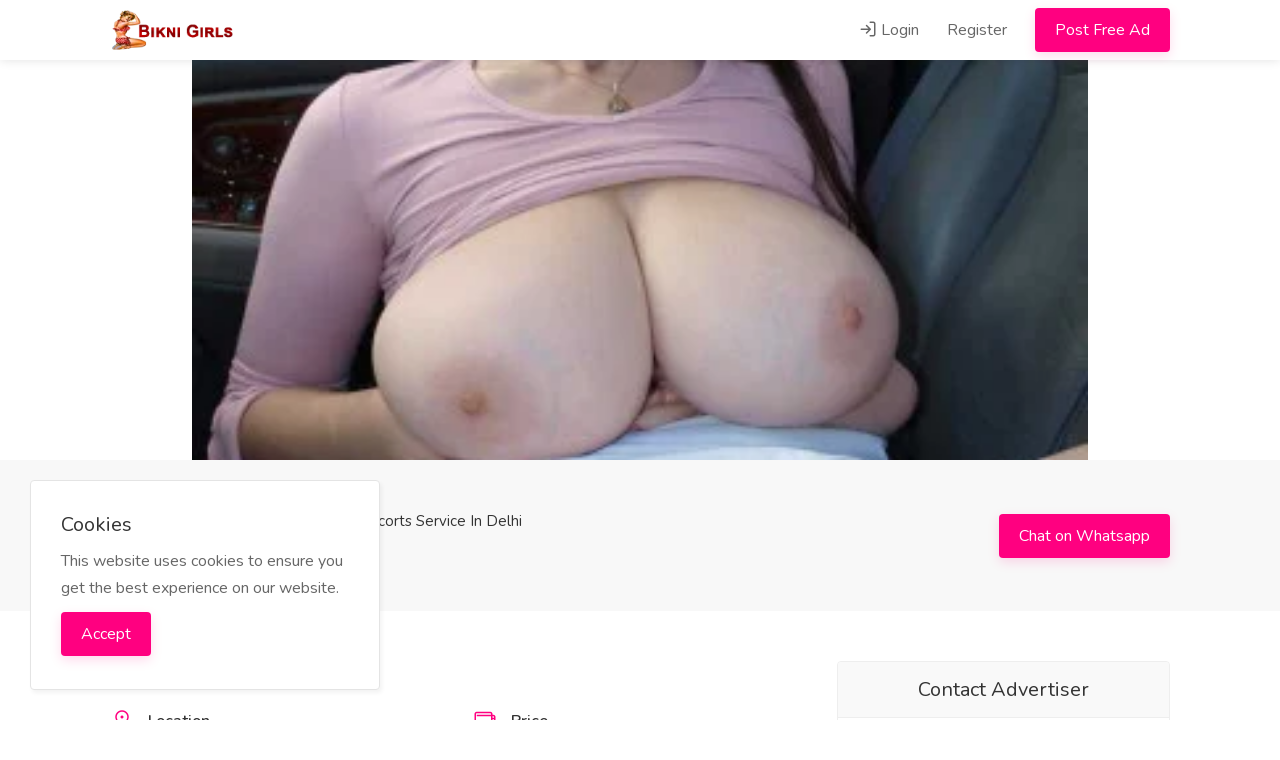

--- FILE ---
content_type: text/html; charset=UTF-8
request_url: https://biknigirls.com/ad/47202/call-girls-rohini-91-9999266834-escorts-service-delhi
body_size: 13862
content:
  <!DOCTYPE html>
<html lang="en" dir="ltr">
<head>
    <title>Call Girls In Rohini +91-9999266834 Escorts Service In Delhi Independent Escorts and Call Girls Service</title>
	<meta name="keywords" content="escorts, call girls, escort service, independent escorts, escort agency, vip escorts, housewife escorts,russian escorts">
    <meta http-equiv="Content-Type" content="text/html; charset=utf-8">
    <meta http-equiv="X-UA-Compatible" content="IE=edge">
    <meta name="viewport" content="width=device-width, initial-scale=1, maximum-scale=1">
    <meta name="author" content="Bikni Girls - Indian Independent Escorts & Call Girls">
    
    <meta property="fb:app_id" content=""/>
    <meta property="og:site_name" content="Bikni Girls - Indian Independent Escorts & Call Girls"/>
    <meta property="og:locale" content="en_US"/>
    <meta property="og:url" content="/ad/47202/call-girls-rohini-91-9999266834-escorts-service-delhi"/>
    <meta property="og:title" content=" Call Girls In Rohini +91-9999266834 Escorts Service In Delhi - Bikni Girls - Indian Independent Escorts & Call Girls" />
    <meta property="og:description" content="Call Girls In Rohini (+91)-99992-/-66834 Door Step Delivery We Offering You 100% Genuine Completed Body And Mind Relaxation With Happy Ending ServiCe"/>
    <meta property="og:type" content="article"/>
        <meta property="article:author" content="#"/>
    <meta property="article:publisher" content="#"/>
    <meta property="og:image" content="https://biknigirls.com/storage/products/1716117940_d37961fc2abd52ceb87ef9e2dc1ba721.jpg"/>
        
    <meta property="twitter:card" content="summary">
    <meta property="twitter:title" content="Call Girls In Rohini +91-9999266834 Escorts Service In Delhi - Bikni Girls - Indian Independent Escorts & Call Girls">
    <meta property="twitter:description" content="Call Girls In Rohini (+91)-99992-/-66834 Door Step Delivery We Offering You 100% Genuine Completed Body And Mind Relaxation With Happy Ending ServiCe">
    <meta property="twitter:domain" content="https://biknigirls.com/">
    <meta name="twitter:image:src" content="https://biknigirls.com/storage/products/1716117940_d37961fc2abd52ceb87ef9e2dc1ba721.jpg"/>

    <link rel="shortcut icon" href="https://biknigirls.com/storage/logo/favicon.jpg">

    <script async>
        var themecolor = '#ff0080';
        var mapcolor = '#8080ff';
        var siteurl = 'https://biknigirls.com/';
        var template_name = 'thenext-theme';
    </script>
    <style>
        :root{--theme-color-0_01: rgba(255,0,128,0.01);--theme-color-0_02: rgba(255,0,128,0.02);--theme-color-0_03: rgba(255,0,128,0.03);--theme-color-0_04: rgba(255,0,128,0.04);--theme-color-0_05: rgba(255,0,128,0.05);--theme-color-0_06: rgba(255,0,128,0.06);--theme-color-0_07: rgba(255,0,128,0.07);--theme-color-0_08: rgba(255,0,128,0.08);--theme-color-0_09: rgba(255,0,128,0.09);--theme-color-0_1: rgba(255,0,128,0.1);--theme-color-0_11: rgba(255,0,128,0.11);--theme-color-0_12: rgba(255,0,128,0.12);--theme-color-0_13: rgba(255,0,128,0.13);--theme-color-0_14: rgba(255,0,128,0.14);--theme-color-0_15: rgba(255,0,128,0.15);--theme-color-0_16: rgba(255,0,128,0.16);--theme-color-0_17: rgba(255,0,128,0.17);--theme-color-0_18: rgba(255,0,128,0.18);--theme-color-0_19: rgba(255,0,128,0.19);--theme-color-0_2: rgba(255,0,128,0.2);--theme-color-0_21: rgba(255,0,128,0.21);--theme-color-0_22: rgba(255,0,128,0.22);--theme-color-0_23: rgba(255,0,128,0.23);--theme-color-0_24: rgba(255,0,128,0.24);--theme-color-0_25: rgba(255,0,128,0.25);--theme-color-0_26: rgba(255,0,128,0.26);--theme-color-0_27: rgba(255,0,128,0.27);--theme-color-0_28: rgba(255,0,128,0.28);--theme-color-0_29: rgba(255,0,128,0.29);--theme-color-0_3: rgba(255,0,128,0.3);--theme-color-0_31: rgba(255,0,128,0.31);--theme-color-0_32: rgba(255,0,128,0.32);--theme-color-0_33: rgba(255,0,128,0.33);--theme-color-0_34: rgba(255,0,128,0.34);--theme-color-0_35: rgba(255,0,128,0.35);--theme-color-0_36: rgba(255,0,128,0.36);--theme-color-0_37: rgba(255,0,128,0.37);--theme-color-0_38: rgba(255,0,128,0.38);--theme-color-0_39: rgba(255,0,128,0.39);--theme-color-0_4: rgba(255,0,128,0.4);--theme-color-0_41: rgba(255,0,128,0.41);--theme-color-0_42: rgba(255,0,128,0.42);--theme-color-0_43: rgba(255,0,128,0.43);--theme-color-0_44: rgba(255,0,128,0.44);--theme-color-0_45: rgba(255,0,128,0.45);--theme-color-0_46: rgba(255,0,128,0.46);--theme-color-0_47: rgba(255,0,128,0.47);--theme-color-0_48: rgba(255,0,128,0.48);--theme-color-0_49: rgba(255,0,128,0.49);--theme-color-0_5: rgba(255,0,128,0.5);--theme-color-0_51: rgba(255,0,128,0.51);--theme-color-0_52: rgba(255,0,128,0.52);--theme-color-0_53: rgba(255,0,128,0.53);--theme-color-0_54: rgba(255,0,128,0.54);--theme-color-0_55: rgba(255,0,128,0.55);--theme-color-0_56: rgba(255,0,128,0.56);--theme-color-0_57: rgba(255,0,128,0.57);--theme-color-0_58: rgba(255,0,128,0.58);--theme-color-0_59: rgba(255,0,128,0.59);--theme-color-0_6: rgba(255,0,128,0.6);--theme-color-0_61: rgba(255,0,128,0.61);--theme-color-0_62: rgba(255,0,128,0.62);--theme-color-0_63: rgba(255,0,128,0.63);--theme-color-0_64: rgba(255,0,128,0.64);--theme-color-0_65: rgba(255,0,128,0.65);--theme-color-0_66: rgba(255,0,128,0.66);--theme-color-0_67: rgba(255,0,128,0.67);--theme-color-0_68: rgba(255,0,128,0.68);--theme-color-0_69: rgba(255,0,128,0.69);--theme-color-0_7: rgba(255,0,128,0.7);--theme-color-0_71: rgba(255,0,128,0.71);--theme-color-0_72: rgba(255,0,128,0.72);--theme-color-0_73: rgba(255,0,128,0.73);--theme-color-0_74: rgba(255,0,128,0.74);--theme-color-0_75: rgba(255,0,128,0.75);--theme-color-0_76: rgba(255,0,128,0.76);--theme-color-0_77: rgba(255,0,128,0.77);--theme-color-0_78: rgba(255,0,128,0.78);--theme-color-0_79: rgba(255,0,128,0.79);--theme-color-0_8: rgba(255,0,128,0.8);--theme-color-0_81: rgba(255,0,128,0.81);--theme-color-0_82: rgba(255,0,128,0.82);--theme-color-0_83: rgba(255,0,128,0.83);--theme-color-0_84: rgba(255,0,128,0.84);--theme-color-0_85: rgba(255,0,128,0.85);--theme-color-0_86: rgba(255,0,128,0.86);--theme-color-0_87: rgba(255,0,128,0.87);--theme-color-0_88: rgba(255,0,128,0.88);--theme-color-0_89: rgba(255,0,128,0.89);--theme-color-0_9: rgba(255,0,128,0.9);--theme-color-0_91: rgba(255,0,128,0.91);--theme-color-0_92: rgba(255,0,128,0.92);--theme-color-0_93: rgba(255,0,128,0.93);--theme-color-0_94: rgba(255,0,128,0.94);--theme-color-0_95: rgba(255,0,128,0.95);--theme-color-0_96: rgba(255,0,128,0.96);--theme-color-0_97: rgba(255,0,128,0.97);--theme-color-0_98: rgba(255,0,128,0.98);--theme-color-0_99: rgba(255,0,128,0.99);--theme-color-1: rgba(255,0,128,1);}
    </style>
    <link rel="stylesheet" href="https://biknigirls.com/includes/assets/css/icons.css">
    <link rel="stylesheet" href="https://biknigirls.com/includes/assets/plugins/flags/flags.min.css">
    <link rel="stylesheet" href="https://biknigirls.com/includes/assets/plugins/styleswitcher/styleswitcher.css">
    <link rel="stylesheet" href="https://biknigirls.com/templates/thenext-theme/css/style.css?ver=10.2">
    <link rel="stylesheet" href="https://biknigirls.com/templates/thenext-theme/css/slick.css">
    <link rel="stylesheet" href="https://biknigirls.com/templates/thenext-theme/css/color.css">
    <script src="https://biknigirls.com/templates/thenext-theme/js/jquery-3.4.1.min.js"></script>
        <script async>var ajaxurl = "https://biknigirls.com/php/user-ajax.php";</script>
    <script async type="text/javascript">
        $(document).ready(function() {
            $('.resend').click(function(e) { 						// Button which will activate our modal
                var the_id = $(this).attr('id');						//get the id
                // show the spinner
                $(this).html("<i class='fa fa-spinner fa-pulse'></i>");
                $.ajax({											//the main ajax request
                    type: "POST",
                    data: "action=email_verify&id="+$(this).attr("id"),
                    url: ajaxurl,
                    success: function(data)
                    {
                        var tpl = '<a class="button ripple-effect gray" href="javascript:void(0);">'+data+'</a>';
                        $("span#resend_count"+the_id).html(tpl);
                        //fadein the vote count
                        $("span#resend_count"+the_id).fadeIn();
                        //remove the spinner
                        $("a.resend_buttons"+the_id).remove();

                    }
                });
                return false;
            });
        });
    </script>
    <!-- ===External Code=== -->
    

    <!-- ===/External Code=== -->
</head>
<body data-role="page" class="ltr" id="page" data-ipapi="ip_api" data-showlocationicon="1">
<!--[if lt IE 8]>
<p class="browserupgrade">You are using an <strong>outdated</strong> browser. Please <a href="http://browsehappy.com/">upgrade
    your browser</a> to improve your experience.</p>
<![endif]-->
<!--Country-Cities-changes-Model-->


<!--Country-Cities-changes-Model-->
<div class="text-center visible-md visible-lg"><a class="quick-bm-banner" data-id="1"></a></div>
            <div class="text-center visible-sm"></div>
            <div class="text-center visible-xs"></div>
<!-- Wrapper -->
<div id="wrapper">

    <header id="header-container" class="transparent">
        <!-- Header -->
        <div id="header">
            <div class="container">
                <div class="left-side">
                    <div id="logo">
                        <a href="https://biknigirls.com/"><img src="https://biknigirls.com/storage/logo/thenext-theme_logo.png" alt="Bikni Girls - Indian Independent Escorts & Call Girls"></a>
                    </div>
                    
                    <div class="clearfix"></div>
                    <!-- Mobile Navigation -->
                    <nav class="mmenu-init">
                        <ul class="mm-listview">
                            <li><a href="https://biknigirls.com/listing">Find Ads</a></li>
                                                        <li><a href="https://biknigirls.com/login">Login</a></li>
                            <li><a href="https://biknigirls.com/signup">Register</a></li>
                            <li><a href="https://biknigirls.com/post-ad" class="button ripple-effect">Post Free Ad</a></li>
                                                    </ul>
                    </nav>
                </div>
                <div class="right-side">
                                        <div class="header-widget d-none d-lg-block">
                        <nav class="navigation">
                            <ul>
                                                                <li>
                                    <a href="#sign-in-dialog" class="popup-with-zoom-anim"><i
                                                class="icon-feather-log-in"></i> Login</a>
                                </li>
                                <li><a href="https://biknigirls.com/signup">Register</a></li>
                                                                <li><a href="https://biknigirls.com/post-ad" class="button ripple-effect post-job">Post Free Ad</a>
                                </li>
                            </ul>
                        </nav>
                    </div>
                    
                    <span class="mmenu-trigger">
                <button class="hamburger hamburger--collapse" type="button">
                    <span class="hamburger-box">
                        <span class="hamburger-inner"></span>
                    </span>
                </button>
            </span>
                </div>

            </div>
        </div>

    </header>
    <div class="clearfix"></div>
        <!-- Country Picker -->
    <div class="zoom-anim-dialog mfp-hide dialog-with-tabs popup-dialog big-dialog" id="countryModal">
        <ul class="popup-tabs-nav">
            <li><a href="#country"><i class="icon-feather-map-pin"></i> Select your country</a></li>
        </ul>
        <div class="popup-tabs-container">
            <div class="popup-tab-content" id="country">

                <div class="row">
                    <div class="col-md-6">
                        <div class="input-with-icon margin-bottom-30">
                            <input class="with-border" type="text" placeholder="Search..." id="country-modal-search">
                            <i class="icon-feather-search"></i>
                        </div>
                    </div>
                    <ul id="countries" class="column col-md-12 col-sm-12 cities">
                        
                            <li data-name="India"><span class="flag flag-in"></span> <a
                                        href="https://biknigirls.com/home/en/in"
                                        data-id="106"
                                        data-name="India"> India</a></li>
                        
                    </ul>
                </div>
            </div>
        </div>
    </div>

    
 

<!-- Slider -->
<div class="fullwidth-property-slider margin-bottom-0">
    
        <a href="https://biknigirls.com//storage/products/1716117940_d37961fc2abd52ceb87ef9e2dc1ba721.jpg" data-background-image="https://biknigirls.com//storage/products/1716117940_d37961fc2abd52ceb87ef9e2dc1ba721.jpg" class="item mfp-gallery"></a>
    
</div>
<div id="titlebar" class="margin-bottom-0">
    <div class="container">
        <div class="row">
            <div class="col-md-7 col-sm-12">
                <h2>Call Girls In Rohini +91-9999266834 Escorts Service In Delhi
                                                                            </h2>
                <!-- Breadcrumbs -->
                <nav id="breadcrumbs">
                    <ul>
                        <li><a href="https://biknigirls.com/">Home</a></li>
                        <li><a href="https://biknigirls.com/category/delhi-escorts">Delhi Escorts</a></li>
                        <li><a href="https://biknigirls.com/category/delhi-escorts/high-profile">High Profile</a></li>
                    </ul>
                </nav>
            </div>

                            <div class="col-md-5 col-sm-12">
                    <div class="right-side">
					<a class="button ripple-effect" href="https://wa.me/+919999266834">Chat on Whatsapp</a>
                        
                    </div>
                </div>
                    </div>
    </div>
</div>
<div class="container margin-top-50">
    <div class="row">
	
        <!-- Content -->
        <div class="col-xl-8 col-lg-8 content-right-offset">

            <div class="single-page-section">
                <h3>Ads Details</h3>
                <div class="row">
                    <div class="col-md-6">
                        <div class="job-property">
                            <i class="la la-map-marker"></i>
                            <span>Location</span>
                            <h5>Delhi, NCT</h5>
                        </div>
                    </div>
                                        <div class="col-md-6">
                        <div class="job-property">
                            <i class="la la-credit-card"></i>
                            <span>Price</span>
                            <h5>8,000 &#8377;  <span class="badge green d-inline-block">negotiate</span> </h5>
                        </div>
                    </div>
                                        <div class="col-md-6">
                        <div class="job-property">
                            <i class="la la-clock-o"></i>
                            <span>Posted On</span>
                            <h5>1 year ago</h5>
                        </div>
                    </div>
                                        <div class="col-md-6">
                        <div class="job-property">
                            <i class="la la-phone"></i>
                            <span>Phone Number</span>
                            <h5>9999266834</h5>
                        </div>
                    </div>
                                    </div>
            </div>

            <div class="single-page-section">
                <h3>Additional Details</h3>
                <div class="row">
                    <div class="col-md-6">
                        <div class="job-property">
                            <i class="icon-feather-hash"></i>
                            <span>Ad ID</span>
                            <h5>47202</h5>
                        </div>
                    </div>
                    <div class="col-md-6">
                        <div class="job-property">
                            <i class="icon-feather-eye"></i>
                            <span>Ad Views</span>
                            <h5>204</h5>
                        </div>
                    </div>
                    
                    
                    
                    
                        <div class="col-md-12">
                            <div class="job-property">
                                                                <img src="https://biknigirls.com//storage/icon/services-icon.png" width="24"/>
                                                                <span>Services</span>
                                <h5 class="row">
                                    <ul class="listing-features checkboxes">
                                        <li class="yes"> GFE </li>  <li class="yes"> ORAL </li>  <li class="yes"> MASSAGE </li>  <li class="yes"> 69 </li>  <li class="yes"> KISSING </li>  <li class="yes"> COB </li>  <li class="yes"> COF </li>  <li class="yes"> ROLE PLAY </li>  <li class="yes"> FACE SITTING </li>  <li class="yes"> ORGASM </li>
                                    </ul>
                                </h5>
                            </div>
                        </div>
                    
                        <div class="col-md-12">
                            <div class="job-property">
                                                                <img src="https://biknigirls.com//storage/icon/meeting-place-icon.png" width="24"/>
                                                                <span>Meeting Place</span>
                                <h5 class="row">
                                    <ul class="listing-features checkboxes">
                                        <li class="yes"> INCALLS and OUTCALLS Both </li>
                                    </ul>
                                </h5>
                            </div>
                        </div>
                    
                        <div class="col-md-12">
                            <div class="job-property">
                                                                <img src="https://biknigirls.com//storage/icon/extra-icon.png" width="24"/>
                                                                <span>Extra's</span>
                                <h5 class="row">
                                    <ul class="listing-features checkboxes">
                                        <li class="yes"> BDSM </li>  <li class="yes"> ROLE PLAY </li>  <li class="yes"> SEX TOYS </li>  <li class="yes"> CIM </li>  <li class="yes"> DEEP THROAT </li>  <li class="yes"> RIMMING </li>  <li class="yes"> GOLDEN SHOWER </li>  <li class="yes"> THREESOME </li>  <li class="yes"> STRAP-ON </li>  <li class="yes"> ANAL </li>
                                    </ul>
                                </h5>
                            </div>
                        </div>
                    
                </div>
                

            </div>

            <div class="single-page-section">
                <h3>Description</h3>
                <div class="user-html  show-more ">
                    <p>Call Girls In Rohini (+91)-99992-/-66834 Door Step Delivery We Offering You 100% Genuine Completed Body And Mind Relaxation With Happy Ending ServiCe Done By Most Attractive Charming Soft Spoken Bold Beautiful Full Cooperative Independent Escort Girls Available In All Star Hotel And Home ServiCe In All Over Delhi, Noida, Gurgaon, Faridabad, Ghaziabad, Greater Noida,</p><p>I Have Extremely Beautiful Broad Minded Cute Sexy &amp; Hot Call Girls and Escorts, We Are Located in 3* 4* 5* Hotels in Delhi. Safe &amp; Secure High Class Services Affordable Rate 100% Satisfaction, Unlimited Enjoyment. Any Time for Model/Teens Escort in Delhi High Class luxury and Premium Escorts ServiCe.</p><p>? CALL US High Class Luxury and Premium Escorts ServiCe We Provide Well Educated, Royal Class Female, High-Class Escorts Offering a Top High Class Escorts Service In the &amp; Several Nearby All Places Of .</p><p>? Get The High Profile, Bollywood Queens , Well Educated , Good Looking , Full Cooperative Model Services. You Can See Me at My Comfortable Hotels or I Can Visit You In hotel Our Service Available IN All SERVICE, 3/4/5 STAR HOTEL , In Call /Out Call Services.24 hrs ,</p><p>? To Enjoy With Hot and Sexy Girls .</p><p>? We Are Providing :-</p><p>• Models</p><p>• Vip Models</p><p>• Russian Models</p><p>• Foreigner Models</p><p>• TV Actress and Celebrities</p><p>• Receptionist</p><p>• Air Hostess</p><p>• Call Center Working Girls/Women</p><p>• Hi-Tech Co. Girls/Women</p><p>• Housewife</p><p>• Collage Going Girls.</p><p>• Travelling Escorts.</p><p>• Ramp-Models</p><p>• Foreigner And Many More.. Incall &amp; Outcall Available…</p><p>• INDEPENDENT GIRLS / HOUSE WIFES</p><p>?OUR BEST SERVICES: – FOR BOOKING CALL MR.Pooja?+91-9999266834 ?</p><p>? A-Level (5 Star Escort)</p><p>? Strip-Tease</p><p>? BBBJ (Bareback Blowjob)</p><p>? Spending time in my rooms</p><p>? BJ (Blowjob Without a Condom)</p><p>? COF (Come On Face)</p><p>? Completion</p><p>? (Oral To Completion) bjnonCovered</p><p>? Special Massage</p><p>? O-Level (Oral sex)</p><p>? Blow Job;</p><p>? Oral Sex With A Noncondom)</p><p>? COB (Come On Body)</p><p>?. Extraball (Have Sex Many Times)</p><p>? All Meetings We Provide Hottest Female With Me Are Safe And Consensual With Most Limits Respected Complete Satisfaction Guaranteed…Service Available In:- 24/7 3* 4* 5* Star Hotel Services . In Call &amp; Out Call ServiCe Available Also.</p><p>FOR BOOKING CALL MR.Pooja?+91-9999266834 ?</p><p>? I Guarantee You To Have An Unforgettable Experience With Me.A Curvy Body, long Hair and</p>
                     <a href="#" class="show-more-button">Show More <i class="fa fa-angle-down"></i></a>                 </div>
            </div>
                                    <div class="single-page-section">
                <h3>Location</h3>
                <div id="single-job-map-container">
                    <div class="map-widget map" id="singleListingMap" data-latitude="28.652" data-longitude="77.2315" data-map-icon="fa fa-marker"></div>
                                        <span><a href="https://maps.google.com/?q=Delhi, NCT" target="_blank" rel="nofollow">Delhi, NCT</a></span>
                                    </div>
            </div>
                        <div class="single-page-section">
                <h3>Reviews (0)</h3>

                <!-- **** Start reviews **** -->
                <div class="starReviews text-widget">
                    <!-- This is where your product ID goes -->
                    <div id="review-productId" class="review-productId" style="">47202</div>
                    <!-- Show current reviews -->
                    <div class="show-reviews"><div class="loader" style="margin: 0 auto;"></div></div>
                    <hr>

                                        <div style="padding-top: 10px"><a href="#sign-in-dialog" class="ripple-effect popup-with-zoom-anim btn btn-primary">Login to write review</a></div>
                                        
                    <script type="text/javascript">
                        var LANG_ADDREVIEWS     = "Add your review";
                        var LANG_SUBMITREVIEWS  = "Submit review";
                        var LANG_HOW_WOULD_RATE = "How would you rate this product?";
                        var LANG_REVIEWS        = "Reviews";
                        var LANG_YOURREVIEWS    = "Your Review";
                        var LANG_ENTER_REVIEW   = "Please enter your review.";
                        var LANG_STAR           = "Star";
                    </script>
                </div>
                <!-- **** End reviews **** -->
            </div>
        </div>
        <!-- Sidebar -->
        <div class="col-xl-4 col-lg-4">
            <div class="sidebar-container">
                <!-- Sidebar Widget -->
                <div class="sidebar-widget">
                    <div class="job-detail-box">
                        <div class="job-detail-box-headline text-center">Contact Advertiser</div>
                        <div class="job-detail-box-inner">
                            <div class="job-company-logo">
                                <a href="https://biknigirls.com/profile/alinasharmaa1">
                                    <img src="https://biknigirls.com/storage/profile/small_default_user.png" alt="alinasharmaa1">
                                </a>
                            </div>
                            <h2>
                                <a href="https://biknigirls.com/profile/alinasharmaa1">alinasharmaa1 </a>
                                                            </h2>
                            <ul>
                                <li>
                                    <i class="la la-clock-o"></i>
                                    <span>1 year ago</span>
                                </li>

                                                                    <li class="tg-btnphone">
                                        <i class="icon-feather-phone-call"></i>
                                        <span data-last="9999266834"><a href="tel:9999266834" rel="nofollow"><em>Show Phone No.</em></a></span>
                                    </li>
                                
                            </ul>
                                                            <a href="#sign-in-dialog" class="button ripple-effect popup-with-zoom-anim full-width margin-top-10">Login to chat <i class="icon-feather-message-circle"></i></a>
                                                                                        <a href="#emailToSeller" class="button ripple-effect popup-with-zoom-anim full-width margin-top-10 apply-dialog-button">Reply by email <i class="icon-feather-mail"></i></a>
                                                    </div>
                    </div>
                </div>
                <div class="sidebar-widget">
                    <div class="job-detail-box">
                        <div class="job-detail-box-inner">
                            <!-- **** Start reviews **** -->
                            <div class="starReviews">
                                <!-- Show average-rating -->
                                <div class="average-rating"><div class="small_loader" style="margin: 0 auto;"></div></div>
                            </div>
                        </div>
                    </div>
                </div>
                <!-- Sidebar Widget -->
                <div class="sidebar-widget">
                    <h3>Bookmark or Share</h3>
                    <button class="fav-button margin-bottom-20 set-item-fav " data-item-id="47202" data-userid="" data-action="setFavAd">
                        <span class="fav-icon"></span>
                        <span class="fav-text">Save this ad</span>
                        <span class="added-text">Ad Saved</span>
                    </button>

                    <!-- Share Buttons -->
                    <ul class="share-buttons-icons">
                        <li><a href="mailto:?subject=Call Girls In Rohini +91-9999266834 Escorts Service In Delhi&body=https://biknigirls.com/ad/47202/call-girls-rohini-91-9999266834-escorts-service-delhi" data-button-color="#dd4b39" title="Share on Email" data-tippy-placement="top" rel="nofollow" target="_blank"><i class="fa fa-envelope"></i></a></li>
                        <li><a href="https://facebook.com/sharer/sharer.php?u=https://biknigirls.com/ad/47202/call-girls-rohini-91-9999266834-escorts-service-delhi" data-button-color="#3b5998" title="Share on Facebook" data-tippy-placement="top" rel="nofollow" target="_blank"><i class="fa fa-facebook"></i></a></li>
                        <li><a href="https://twitter.com/share?url=https://biknigirls.com/ad/47202/call-girls-rohini-91-9999266834-escorts-service-delhi&text=Call Girls In Rohini +91-9999266834 Escorts Service In Delhi" data-button-color="#1da1f2" title="Share on Twitter" data-tippy-placement="top" rel="nofollow" target="_blank"><i class="fa fa-twitter"></i></a></li>
                        <li><a href="https://www.linkedin.com/shareArticle?mini=true&url=https://biknigirls.com/ad/47202/call-girls-rohini-91-9999266834-escorts-service-delhi" data-button-color="#0077b5" title="Share on LinkedIn" data-tippy-placement="top" rel="nofollow" target="_blank"><i class="fa fa-linkedin"></i></a></li>
                        <li><a href="https://pinterest.com/pin/create/bookmarklet/?&url=https://biknigirls.com/ad/47202/call-girls-rohini-91-9999266834-escorts-service-delhi&description=Call Girls In Rohini +91-9999266834 Escorts Service In Delhi" data-button-color="#bd081c" title="Share on Pinterest" data-tippy-placement="top" rel="nofollow" target="_blank"><i class="fa fa-pinterest-p"></i></a></li>
                        <li><a href="https://web.whatsapp.com/send?text=https://biknigirls.com/ad/47202/call-girls-rohini-91-9999266834-escorts-service-delhi" data-button-color="#25d366" title="Share on WhatsApp" data-tippy-placement="top" rel="nofollow" target="_blank"><i class="fa fa-whatsapp"></i></a></li>
                    </ul>
                </div>
                <div class="sidebar-widget">
                    <h3>More Info</h3>
                    <ul class="related-links">
                        <li>
                            <a href="https://biknigirls.com/profile/alinasharmaa1"><i class="la la-suitcase"></i> More ads by alinasharmaa1</a>
                        </li>
                        <li>
                            <a href="https://biknigirls.com/report"><i class="la la-exclamation-triangle"></i> Report this ad</a>
                        </li>
                    </ul>
                </div>
                <div class="sidebar-widget">
                    <div class="ubm_wrapper"><div class="text-center visible-md visible-lg"><a class="ubm-banner" data-id="6"></a>
<a class="ubm-banner" data-id="7"></a></div>
            <div class="text-center visible-sm"></div>
            <div class="text-center visible-xs"></div></div>
                </div>
            </div>
        </div>
        <div class="ubm_wrapper"><div class="text-center visible-md visible-lg"> <a class="ubm-banner" data-id="2"></a></div>
            <div class="text-center visible-sm"></div>
            <div class="text-center visible-xs"></div></div>
                <div class="col-md-12 margin-top-30">
            <div class="single-page-section">
                <h3 class="margin-bottom-25">Similar Ads</h3>
                <div class="listings-container grid-layout">
                    
                        <div class='job-listing '>
                            <div class="job-listing-details">
                                <div class="job-listing-company-logo">
                                    <img class="lazy-load" src="[data-uri]"  data-original="https://biknigirls.com/storage/products/thumb/default.png" alt="ESCORT FULL ENJOY CALL Girls In Noida 9773824855 Door Step Service 24 HRS Delhi Ncr">
                                </div>
                                <div class="job-listing-description">

                                    <h3 class="job-listing-title"><a href="https://biknigirls.com/ad/268712/escort-full-enjoy-call-girls-noida-9773824855-door-step-serv">ESCORT FULL ENJOY CALL Girls In Noida 9773824855 Door Step Service 24 HRS Delhi Ncr</a>
                                                                                                                                                            </h3>
                                    <ol class="breadcrumb">
                                        <li><a href="https://biknigirls.com/category/delhi-escorts"><i class="la la-tags"></i> Delhi Escorts</a></li>
                                        <li><a href="https://biknigirls.com/category/delhi-escorts/high-profile">High Profile</a></li>
                                    </ol>
                                    <h5 class="job-listing-company"><a href="https://biknigirls.com/profile/Girl69Escorts"><i class="la la-user"></i> Girl69Escorts</a></h5>
                                </div>

                            </div>
                            <div class="job-listing-footer">
                                <ul>
                                    <li><i class="la la-map-marker"></i> Noida, Uttar Pradesh</li>
                                                                        <li><i class="la la-credit-card"></i> 8,000 &#8377;</li>
                                                                        <li><i class="la la-clock-o"></i> 25 days ago</li>
                                </ul>
                            </div>
                        </div>
                    
                        <div class='job-listing '>
                            <div class="job-listing-details">
                                <div class="job-listing-company-logo">
                                    <img class="lazy-load" src="[data-uri]"  data-original="https://biknigirls.com/storage/products/thumb/default.png" alt="ESCORT FULL ENJOY CALL Girls In Noida 9773824855 Door Step Service 24 HRS Delhi Ncr">
                                </div>
                                <div class="job-listing-description">

                                    <h3 class="job-listing-title"><a href="https://biknigirls.com/ad/268711/escort-full-enjoy-call-girls-noida-9773824855-door-step-serv">ESCORT FULL ENJOY CALL Girls In Noida 9773824855 Door Step Service 24 HRS Delhi Ncr</a>
                                                                                                                                                            </h3>
                                    <ol class="breadcrumb">
                                        <li><a href="https://biknigirls.com/category/delhi-escorts"><i class="la la-tags"></i> Delhi Escorts</a></li>
                                        <li><a href="https://biknigirls.com/category/delhi-escorts/high-profile">High Profile</a></li>
                                    </ol>
                                    <h5 class="job-listing-company"><a href="https://biknigirls.com/profile/Girl69Escorts"><i class="la la-user"></i> Girl69Escorts</a></h5>
                                </div>

                            </div>
                            <div class="job-listing-footer">
                                <ul>
                                    <li><i class="la la-map-marker"></i> Noida, Uttar Pradesh</li>
                                                                        <li><i class="la la-credit-card"></i> 8,000 &#8377;</li>
                                                                        <li><i class="la la-clock-o"></i> 25 days ago</li>
                                </ul>
                            </div>
                        </div>
                    
                        <div class='job-listing '>
                            <div class="job-listing-details">
                                <div class="job-listing-company-logo">
                                    <img class="lazy-load" src="[data-uri]"  data-original="https://biknigirls.com/storage/products/thumb/default.png" alt="ESCORT FULL ENJOY CALL Girls In Noida 9773824855 Door Step Service 24 HRS Delhi Ncr">
                                </div>
                                <div class="job-listing-description">

                                    <h3 class="job-listing-title"><a href="https://biknigirls.com/ad/268710/escort-full-enjoy-call-girls-noida-9773824855-door-step-serv">ESCORT FULL ENJOY CALL Girls In Noida 9773824855 Door Step Service 24 HRS Delhi Ncr</a>
                                                                                                                                                            </h3>
                                    <ol class="breadcrumb">
                                        <li><a href="https://biknigirls.com/category/delhi-escorts"><i class="la la-tags"></i> Delhi Escorts</a></li>
                                        <li><a href="https://biknigirls.com/category/delhi-escorts/high-profile">High Profile</a></li>
                                    </ol>
                                    <h5 class="job-listing-company"><a href="https://biknigirls.com/profile/Girl69Escorts"><i class="la la-user"></i> Girl69Escorts</a></h5>
                                </div>

                            </div>
                            <div class="job-listing-footer">
                                <ul>
                                    <li><i class="la la-map-marker"></i> Noida, Uttar Pradesh</li>
                                                                        <li><i class="la la-credit-card"></i> 8,000 &#8377;</li>
                                                                        <li><i class="la la-clock-o"></i> 25 days ago</li>
                                </ul>
                            </div>
                        </div>
                    
                        <div class='job-listing '>
                            <div class="job-listing-details">
                                <div class="job-listing-company-logo">
                                    <img class="lazy-load" src="[data-uri]"  data-original="https://biknigirls.com/storage/products/thumb/default.png" alt="ESCORT FULL ENJOY CALL Girls In Sector 12 Noida 9773824855 Door Step Service 24 HRS Delhi Ncr">
                                </div>
                                <div class="job-listing-description">

                                    <h3 class="job-listing-title"><a href="https://biknigirls.com/ad/268631/escort-full-enjoy-call-girls-sector-12-noida-9773824855-door">ESCORT FULL ENJOY CALL Girls In Sector 12 Noida 9773824855 Door Step Service 24 HRS Delhi Ncr</a>
                                                                                                                                                            </h3>
                                    <ol class="breadcrumb">
                                        <li><a href="https://biknigirls.com/category/delhi-escorts"><i class="la la-tags"></i> Delhi Escorts</a></li>
                                        <li><a href="https://biknigirls.com/category/delhi-escorts/high-profile">High Profile</a></li>
                                    </ol>
                                    <h5 class="job-listing-company"><a href="https://biknigirls.com/profile/Girl69Escorts"><i class="la la-user"></i> Girl69Escorts</a></h5>
                                </div>

                            </div>
                            <div class="job-listing-footer">
                                <ul>
                                    <li><i class="la la-map-marker"></i> Noida, Uttar Pradesh</li>
                                                                        <li><i class="la la-credit-card"></i> 8,000 &#8377;</li>
                                                                        <li><i class="la la-clock-o"></i> 25 days ago</li>
                                </ul>
                            </div>
                        </div>
                    
                        <div class='job-listing '>
                            <div class="job-listing-details">
                                <div class="job-listing-company-logo">
                                    <img class="lazy-load" src="[data-uri]"  data-original="https://biknigirls.com/storage/products/thumb/default.png" alt="ESCORT FULL ENJOY CALL Girls In Sector 12 Noida 9773824855 Door Step Service 24 HRS Delhi Ncr">
                                </div>
                                <div class="job-listing-description">

                                    <h3 class="job-listing-title"><a href="https://biknigirls.com/ad/268630/escort-full-enjoy-call-girls-sector-12-noida-9773824855-door">ESCORT FULL ENJOY CALL Girls In Sector 12 Noida 9773824855 Door Step Service 24 HRS Delhi Ncr</a>
                                                                                                                                                            </h3>
                                    <ol class="breadcrumb">
                                        <li><a href="https://biknigirls.com/category/delhi-escorts"><i class="la la-tags"></i> Delhi Escorts</a></li>
                                        <li><a href="https://biknigirls.com/category/delhi-escorts/high-profile">High Profile</a></li>
                                    </ol>
                                    <h5 class="job-listing-company"><a href="https://biknigirls.com/profile/Girl69Escorts"><i class="la la-user"></i> Girl69Escorts</a></h5>
                                </div>

                            </div>
                            <div class="job-listing-footer">
                                <ul>
                                    <li><i class="la la-map-marker"></i> Noida, Uttar Pradesh</li>
                                                                        <li><i class="la la-credit-card"></i> 8,000 &#8377;</li>
                                                                        <li><i class="la la-clock-o"></i> 25 days ago</li>
                                </ul>
                            </div>
                        </div>
                    
                        <div class='job-listing '>
                            <div class="job-listing-details">
                                <div class="job-listing-company-logo">
                                    <img class="lazy-load" src="[data-uri]"  data-original="https://biknigirls.com/storage/products/thumb/default.png" alt="ESCORT FULL ENJOY CALL Girls In Saket+91-9871031762 Door Step Service 24 HRS Delhi Ncr">
                                </div>
                                <div class="job-listing-description">

                                    <h3 class="job-listing-title"><a href="https://biknigirls.com/ad/268591/escort-full-enjoy-call-girls-saket91-9871031762-door-step-se">ESCORT FULL ENJOY CALL Girls In Saket+91-9871031762 Door Step Service 24 HRS Delhi Ncr</a>
                                                                                                                                                            </h3>
                                    <ol class="breadcrumb">
                                        <li><a href="https://biknigirls.com/category/delhi-escorts"><i class="la la-tags"></i> Delhi Escorts</a></li>
                                        <li><a href="https://biknigirls.com/category/delhi-escorts/high-profile">High Profile</a></li>
                                    </ol>
                                    <h5 class="job-listing-company"><a href="https://biknigirls.com/profile/Girl69Escorts"><i class="la la-user"></i> Girl69Escorts</a></h5>
                                </div>

                            </div>
                            <div class="job-listing-footer">
                                <ul>
                                    <li><i class="la la-map-marker"></i> Saket</li>
                                                                        <li><i class="la la-credit-card"></i> 6,000 &#8377;</li>
                                                                        <li><i class="la la-clock-o"></i> 25 days ago</li>
                                </ul>
                            </div>
                        </div>
                    
                </div>
            </div>
        </div>
            </div>
</div>

<div id="emailToSeller" class="zoom-anim-dialog mfp-hide dialog-with-tabs popup-dialog">
    <ul class="popup-tabs-nav">
        <li><a href="#tab">Send Mail To alinasharmaa1</a></li>
    </ul>
    <div class="popup-tabs-container">
        <div class="popup-tab-content" id="tab">
            <div class="notification error closeable" id="email_error" style="display: none">
                <p>Error: Please try again.</p><a class="close"></a>
            </div>
            <div class="notification success closeable" id="email_success" style="display: none">
                <p>Thank you for using our site. Your mail successfully sent to seller.</p><a class="close"></a>
            </div>

            <form id="email_contact_seller" method="post" action="email_contact_seller" accept-charset="UTF-8" enctype="multipart/form-data">
                <div class="submit-field">
                    <input type="text" class="form-control" name="name" placeholder="Full Name" required="" style="width: 100%">
                    <input type="text" class="form-control" name="email" placeholder="Email Address" required="" style="width: 100%">
                    <input type="text" class="form-control" name="phone" placeholder="Phone Number" style="width: 100%">
                </div>
                <div class="submit-field">
                    <h5>Message *</h5>
                    <textarea cols="30" rows="2" class="form-control" name="message" required="" placeholder="Enter your message..."></textarea>
                </div>
                <div class="submit-field">
                                        <span></span>
                </div>
                <input type="hidden" class="form-control" name="id" value="47202">
                <input type="hidden" class="form-control" name="sendemail" value="1">
                <button type="submit" class="button margin-top-35 full-width button-sliding-icon ripple-effect" class="btn btn-outline" id="email_submit_button">Send Mail</button>
            </form>
        </div>
    </div>
</div>
<script src='https://www.google.com/recaptcha/api.js'></script>
<script type='text/javascript' src='https://biknigirls.com/templates/thenext-theme/js/slick.min.js'></script>
<!-- Start jQuery starReviews -->
<script src="//cdnjs.cloudflare.com/ajax/libs/jquery-form-validator/2.1.34/jquery.form-validator.min.js"></script>
<link href="https://biknigirls.com/plugins/starreviews/assets/css/starReviews.css" rel="stylesheet" type="text/css"/>
<script src="https://biknigirls.com/plugins/starreviews/assets/js/jquery.barrating.js"></script>
<script src="https://biknigirls.com/plugins/starreviews/assets/js/starReviews.js"></script>
<style>
    .starReviews hr { margin: 22px 0;}
    .starReviews h2, .starReviews h3 { margin-bottom: 10px;}
    .starReviews { text-align: left;}
    .starReviews label { font-size: 14px;}
</style>
<script type="text/javascript">
    $(document).ready(function () {
        $().reviews('.starReviews');
    });
    </script>
<!-- END jQuery starReviews -->

<script>
    var openstreet_access_token = '';
</script>
<link rel="stylesheet" href="https://biknigirls.com/includes/assets/plugins/map/openstreet/css/style.css">
<!-- Leaflet // Docs: https://leafletjs.com/ -->
<script src="https://biknigirls.com/includes/assets/plugins/map/openstreet/leaflet.min.js"></script>

<!-- Leaflet Maps Scripts (locations are stored in leaflet-quick.js) -->
<script src="https://biknigirls.com/includes/assets/plugins/map/openstreet/leaflet-markercluster.min.js"></script>
<script src="https://biknigirls.com/includes/assets/plugins/map/openstreet/leaflet-gesture-handling.min.js"></script>
<script src="https://biknigirls.com/includes/assets/plugins/map/openstreet/leaflet-quick.js"></script>

<!-- Leaflet Geocoder + Search Autocomplete // Docs: https://github.com/perliedman/leaflet-control-geocoder -->
<script src="https://biknigirls.com/includes/assets/plugins/map/openstreet/leaflet-autocomplete.js"></script>
<script src="https://biknigirls.com/includes/assets/plugins/map/openstreet/leaflet-control-geocoder.js"></script>
 <div class="text-center visible-md visible-lg"><a class="ubm-banner" data-id="1"></a></div>
            <div class="text-center visible-sm"></div>
            <div class="text-center visible-xs"></div>
<!-- Footer -->
<div id="footer">
    <div class="footer-middle-section">
        <div class="container">
            <div class="row">
                <div class="col-xl-5 col-lg-5 col-md-12">
                    <div class="footer-logo">
                        <img src="https://biknigirls.com/storage/logo/thenext-theme_logo.png" alt="Footer Logo">
                    </div>
                    <a href="https://www.teenavishwas.com/aerocity-escorts.html">aerocity escort</a>
                    <p>Bikni Girls is an Escort Directory for listing Escorts and Call Girls classified ads. Are you searching for escort girls? Find High-profile Independent escorts or cheap rate call girls all at Bikni Girls</p>
                
                </div>
                <div class="col-xl-1 col-lg-1">
                </div>
                <div class="col-xl-2 col-lg-2 col-md-4">
                    <div class="footer-links">
                        <h3>My Account</h3>
                        <ul>
                                                        <li><a href="https://biknigirls.com/login">Login</a></li>
                            <li><a href="https://biknigirls.com/signup">Register</a></li>
                                                    </ul>
                    </div>
                </div>
                <div class="col-xl-2 col-lg-2 col-md-4">
                    <div class="footer-links">
                        <h3>Help & Support</h3>
                        <ul>
                                                                                    <li><a href="https://biknigirls.com/testimonials">Testimonials</a></li>
                                                        <li><a href="https://biknigirls.com/faq">FAQ</a></li>
                            <li><a href="https://biknigirls.com/feedback">Feedback</a></li>
                        </ul>
                    </div>
                </div>
                <div class="col-xl-2 col-lg-2 col-md-4">
                    <div class="footer-links">
                        <h3>Information</h3>
                        
                        <ul>
                            <li><a href="https://biknigirls.com/advertise-here">Advertise here</a></li>
                            
                            <li><a href="https://biknigirls.com/page/megha-malik-escort-service">Delhi Escort Service</a></li>
                            
                                                        <li><a href="https://biknigirls.com/sitemap">Site-Map</a></li>
                        </ul>
                    </div>
                </div>
            </div>
        </div>
    </div>
    <div class="footer-bottom-section">
        <div class="container">
            <div class="row">
                <div class="col-xl-12">
                    <div class="footer-rows-left">
                        <div class="footer-row">
                            <span class="footer-copyright-text"></span>
                        
                        </div>
                    </div>
                    <div class="footer-rows-right">
                        <div class="footer-row">
                            <ul class="footer-social-links">
                                                                <li><a href="https://www.facebook.com" target="_blank"><i class="la la-facebook"></i></a></li>
                                                                                                <li><a href="https://www.meghamalik.com/aerocity-escorts.html" target="_blank"><i class="la la-twitter"></i></a></li>
                                                                                                <li><a href="https://www.meghamalik.com" target="_blank"><i class="la la-pinterest"></i></a></li>
                                                                                                <li><a href="https://www.meghamalik.com/vip-escorts-in-delhi.html" target="_blank"><i class="la la-youtube-play"></i></a></li>
                                                            </ul>
                            <div class="clearfix"></div>
                        </div>
                    </div>
                </div>
            </div>
        </div>
    </div>

</div>
</div>
<!-- Cookie constent -->
<div class="cookieConsentContainer">
    <div class="cookieTitle">
        <h3>Cookies</h3>
    </div>
    <div class="cookieDesc">
        <p>This website uses cookies to ensure you get the best experience on our website.
                    </p>
    </div>
    <div class="cookieButton">
        <a href="javascript:void(0)" class="button cookieAcceptButton">Accept</a>
    </div>
</div>

<!-- Sign In Popup -->
<div id="sign-in-dialog" class="zoom-anim-dialog mfp-hide dialog-with-tabs popup-dialog">
    <ul class="popup-tabs-nav">
        <li><a href="#login">Login</a></li>
    </ul>
    <div class="popup-tabs-container">
        <div class="popup-tab-content" id="login">
            <div class="welcome-text">
                <h3>Welcome Back</h3>
                <span>Don't have an account? <a href="https://biknigirls.com/signup">Sign Up Now!</a></span>
            </div>
                        <form id="login-form" method="post" action="https://biknigirls.com/login?ref=/ad/47202/call-girls-rohini-91-9999266834-escorts-service-delhi">
                <div id="login-status" class="notification error" style="display:none"></div>
                <div class="input-with-icon-left">
                    <i class="la la-user"></i>
                    <input type="text" class="input-text with-border" name="username" id="username"
                           placeholder="Username / Email" required/>
                </div>

                <div class="input-with-icon-left">
                    <i class="la la-unlock"></i>
                    <input type="password" class="input-text with-border" name="password" id="password"
                           placeholder="Password" required/>
                </div>
                <div class="row mt-6 mb-6">
                    <div class="col-6 align-items-center d-flex">
                        <div class="checkbox">
                            <input type="checkbox" id="remember" name="remember" value="1">
                            <label for="remember"><span class="checkbox-icon"></span> Remember me</label>
                        </div>
                    </div>
                    <div class="col-6 text-right">
                        <a href="https://biknigirls.com/login?fstart=1" class="forgot-password">Forgot Password</a>
                    </div>
                </div>
                <button id="login-button" class="button full-width button-sliding-icon ripple-effect" type="submit" name="submit">Login <i class="icon-feather-arrow-right"></i></button>
            </form>
                    </div>

    </div>
</div>

<!--/End:styleswitch-->
<script>
    var session_uname = "";
    var session_uid = "";
    var session_img = "{USERPIC}";
    // Language Var
    var LANG_ENABLE_CHAT_YOURSELF = "Could not able to chat yourself.";
    var LANG_JUST_NOW = "Just now";
    var LANG_PREVIEW = "Preview";
    var LANG_SEND = "Send";
    var LANG_FILENAME = "Filename";
    var LANG_STATUS = "Status";
    var LANG_SIZE = "Size";
    var LANG_DRAG_FILES_HERE = "Drag files here";
    var LANG_STOP_UPLOAD = "Stop Upload";
    var LANG_ADD_FILES = "Add files";
    var LANG_TYPE_A_MESSAGE = "Type a message";
    var LANG_ADD_FILES_TEXT = "Add files to the upload queue and click the start button.";
    var LANG_LOGGED_IN_SUCCESS = "Logged in success. Redirecting";
    var LANG_ERROR_TRY_AGAIN = "Error: Please try again.";
    var LANG_ERROR = "Error";
    var LANG_CANCEL = "Cancel";
    var LANG_DELETED = "Deleted";
    var LANG_ARE_YOU_SURE = "Are you sure?";
    var LANG_YOU_WANT_DELETE = "You want to delete this Ad";
    var LANG_YES_DELETE = "Yes, delete it";
    var LANG_AD_DELETED = "Ad has been Deleted";
    var LANG_SHOW = "Show";
    var LANG_HIDE = "Hide";
    var LANG_HIDDEN = "Hidden";
    var LANG_ADD_FAV = "Add Favourite";
    var LANG_REMOVE_FAV = "Remove Favourite";
    var LANG_SELECT_CITY = "Select City";
    //Chat
    var LANG_CHATS = "Chats";
    var LANG_NO_MSG_FOUND = "No message found";
    var LANG_ONLINE = "Online";
    var LANG_OFFLINE = "Offline";
    var LANG_TYPING = "Typing...";
    var LANG_GOT_MESSAGE = "You got a message";
    var openstreet_access_token = '';
</script>

<!-- Scripts -->
<script src='https://biknigirls.com/includes/assets/js/jquery.lazyload.min.js'></script>
<script src='https://biknigirls.com/includes/assets/js/custom.js?ver=10.2'></script>
<script src="https://biknigirls.com/templates/thenext-theme/js/mmenu.min.js"></script>
<script src="https://biknigirls.com/templates/thenext-theme/js/tippy.all.min.js"></script>
<script src="https://biknigirls.com/templates/thenext-theme/js/bootstrap-select.min.js"></script>
<script src="https://biknigirls.com/templates/thenext-theme/js/snackbar.js?ver=3"></script>
<script src="https://biknigirls.com/templates/thenext-theme/js/magnific-popup.min.js"></script>
<script src="https://biknigirls.com/templates/thenext-theme/js/jquery.cookie.min.js"></script>
<script src="https://biknigirls.com/templates/thenext-theme/js/jquery.nicescroll.min.js"></script>
<script src='https://biknigirls.com/includes/assets/plugins/styleswitcher/jquery.style-switcher.js'></script>
<script src="https://biknigirls.com/templates/thenext-theme/js/slick.min.js?ver=10.2"></script>
<script src="https://biknigirls.com/templates/thenext-theme/js/custom.js?ver=10.2"></script>
<script src='https://biknigirls.com/templates/thenext-theme/js/user-ajax.js?ver=10.2'></script>
<script type="text/javascript" src="https://cdnjs.cloudflare.com/ajax/libs/jquery-cookie/1.4.1/jquery.cookie.min.js"></script>
<script>

    /* THIS PORTION OF CODE IS ONLY EXECUTED WHEN THE USER THE LANGUAGE & THEME(CLIENT-SIDE) */
    $(function () {
        $('#lang-dropdown').on('click', '.dropdown-menu li', function (e) {
            var lang = $(this).data('lang');
            if (lang != null) {
                var res = lang.substr(0, 2);
                $('#selected_lang').html(res);
                $.cookie('Quick_lang', lang,{ path: '/' });
                location.reload();
            }
        });

        $('#theme-dropdown').on('click', '.dropdown-menu li', function (e) {
            var theme = $(this).data('theme');
            var thm = theme.substr(0, theme.indexOf('-'));
            $('#selected_theme').html(thm);
            $.cookie('Quick_theme', theme,{ path: '/' });
            location.reload();
        });
    });
    $(document).ready(function () {
        var lang = $.cookie('Quick_lang');
        if (lang != null) {
            var res = lang.substr(0, 2);
            $('#selected_lang').html(res);
        }
        var theme = $.cookie('Quick_theme');
        if (theme != null) {
            var thm = theme.substr(0, theme.indexOf('-'));
            $('#selected_theme').html(thm);
        }

    });
</script>


<!-- footer -->
<link href="https://biknigirls.com/plugins/banner-admanager/css/ubm.css?ver=2.50" rel="stylesheet">
<script src="https://biknigirls.com/plugins/banner-admanager/js/ubm-jsonp.js?ver=2.50"></script>
</body>
</html>
 

 

--- FILE ---
content_type: text/css
request_url: https://biknigirls.com/includes/assets/plugins/map/openstreet/css/style.css
body_size: 4178
content:
.leaflet-image-layer,.leaflet-layer,.leaflet-marker-icon,.leaflet-marker-shadow,.leaflet-pane,.leaflet-pane>canvas,.leaflet-pane>svg,.leaflet-tile,.leaflet-tile-container,.leaflet-zoom-box{position:absolute;left:0;top:0}
.leaflet-container{overflow:hidden}
.leaflet-marker-icon,.leaflet-marker-shadow,.leaflet-tile{-webkit-user-select:none;-moz-user-select:none;user-select:none;-webkit-user-drag:none}
.leaflet-safari .leaflet-tile{image-rendering:-webkit-optimize-contrast}
.leaflet-safari .leaflet-tile-container{width:1600px;height:1600px;-webkit-transform-origin:0 0}
.leaflet-marker-icon,.leaflet-marker-shadow{display:block}
.leaflet-container .leaflet-marker-pane img,.leaflet-container .leaflet-overlay-pane svg,.leaflet-container .leaflet-shadow-pane img,.leaflet-container .leaflet-tile,.leaflet-container .leaflet-tile-pane img,.leaflet-container img.leaflet-image-layer{max-width:none!important;max-height:none!important}
.leaflet-container.leaflet-touch-zoom{-ms-touch-action:pan-x pan-y;touch-action:pan-x pan-y}
.leaflet-container.leaflet-touch-drag{-ms-touch-action:pinch-zoom;touch-action:none;touch-action:pinch-zoom}
.leaflet-container.leaflet-touch-drag.leaflet-touch-zoom{-ms-touch-action:none;touch-action:none}
.leaflet-tile{filter:inherit;visibility:hidden}
.leaflet-tile-loaded{visibility:inherit}
.leaflet-zoom-box{width:0;height:0;-moz-box-sizing:border-box;box-sizing:border-box;z-index:800}
.leaflet-overlay-pane svg{-moz-user-select:none}
.leaflet-pane{z-index:400}
.leaflet-tile-pane{z-index:200}
.leaflet-overlay-pane{z-index:400}
.leaflet-shadow-pane{z-index:500}
.leaflet-marker-pane{z-index:600}
.leaflet-tooltip-pane{z-index:650}
.leaflet-popup-pane{z-index:700}
.leaflet-map-pane canvas{z-index:100}
.leaflet-map-pane svg{z-index:200}
.leaflet-vml-shape{width:1px;height:1px}

.leaflet-control{position:relative;z-index:800;pointer-events:visiblePainted;pointer-events:auto}
.leaflet-bottom,.leaflet-top{position:absolute;z-index:1000;pointer-events:none}
.leaflet-top{top:50%;position:absolute;transform:translateY(-50%)}
.leaflet-right{right:0}
.leaflet-bottom{bottom:0}
.leaflet-left{left:initial;right:15px}
.leaflet-control{float:left;clear:both}
.leaflet-right .leaflet-control{float:right}
.leaflet-top .leaflet-control{margin-top:10px}
.leaflet-bottom .leaflet-control{margin-bottom:10px}
.leaflet-left .leaflet-control{margin-left:10px}
.leaflet-right .leaflet-control{margin-right:10px}
.leaflet-fade-anim .leaflet-tile{will-change:opacity}
.leaflet-fade-anim .leaflet-popup{opacity:0;-webkit-transition:opacity .2s linear;-moz-transition:opacity .2s linear;transition:opacity .2s linear}
.leaflet-fade-anim .leaflet-map-pane .leaflet-popup{opacity:1}
.leaflet-zoom-animated{-webkit-transform-origin:0 0;-ms-transform-origin:0 0;transform-origin:0 0}
.leaflet-zoom-anim .leaflet-zoom-animated{will-change:transform}
.leaflet-zoom-anim .leaflet-zoom-animated{-webkit-transition:-webkit-transform .25s cubic-bezier(0,0,.25,1);-moz-transition:-moz-transform .25s cubic-bezier(0,0,.25,1);transition:transform .25s cubic-bezier(0,0,.25,1)}
.leaflet-pan-anim .leaflet-tile,.leaflet-zoom-anim .leaflet-tile{-webkit-transition:none;-moz-transition:none;transition:none}
.leaflet-zoom-anim .leaflet-zoom-hide{visibility:hidden}
.leaflet-interactive{cursor:pointer}
.leaflet-grab{cursor:-webkit-grab;cursor:-moz-grab;cursor:grab}
.leaflet-crosshair,.leaflet-crosshair .leaflet-interactive{cursor:crosshair}
.leaflet-control,.leaflet-popup-pane{cursor:auto}
.leaflet-dragging .leaflet-grab,.leaflet-dragging .leaflet-grab .leaflet-interactive,.leaflet-dragging .leaflet-marker-draggable{cursor:move;cursor:-webkit-grabbing;cursor:-moz-grabbing;cursor:grabbing}
.leaflet-image-layer,.leaflet-marker-icon,.leaflet-marker-shadow,.leaflet-pane>svg path,.leaflet-tile-container{pointer-events:none}
.leaflet-image-layer.leaflet-interactive,.leaflet-marker-icon.leaflet-interactive,.leaflet-pane>svg path.leaflet-interactive{pointer-events:visiblePainted;pointer-events:auto}
.leaflet-bar{box-shadow:0 1px 5px rgba(0,0,0,.65);border-radius:4px}
.leaflet-bar a,.leaflet-bar a:hover{width:26px;height:26px;line-height:26px;display:block;text-align:center;text-decoration:none}
.leaflet-bar a,.leaflet-control-layers-toggle{background-position:50% 50%;background-repeat:no-repeat;display:block}
.leaflet-bar a.leaflet-disabled{cursor:default;pointer-events:none}
.leaflet-touch .leaflet-bar a{width:34px;height:34px;line-height:34px}
.leaflet-touch .leaflet-bar a i{line-height:34px;left:-1px;position:relative;width:34px;}

.leaflet-control-zoom-in,.leaflet-control-zoom-out{font:700 18px lucida console,Monaco,monospace;text-indent:1px}
.leaflet-touch .leaflet-control-zoom-in,.leaflet-touch .leaflet-control-zoom-out{font-size:15px;text-align:center}
.leaflet-control-layers{box-shadow:0 1px 5px rgba(0,0,0,.4);background:#fff;border-radius:5px}
.leaflet-control-layers-toggle{background-image:url(images/layers.html);width:36px;height:36px}
.leaflet-retina .leaflet-control-layers-toggle{background-image:url(images/layers-2x.html);background-size:26px 26px}
.leaflet-touch .leaflet-control-layers-toggle{width:44px;height:44px}
.leaflet-control-layers .leaflet-control-layers-list,.leaflet-control-layers-expanded .leaflet-control-layers-toggle{display:none}
.leaflet-control-layers-expanded .leaflet-control-layers-list{display:block;position:relative}
.leaflet-control-layers-expanded{padding:6px 10px 6px 6px;color:#333;background:#fff}
.leaflet-control-layers-scrollbar{overflow-y:scroll;overflow-x:hidden;padding-right:5px}
.leaflet-control-layers-selector{margin-top:2px;position:relative;top:1px}
.leaflet-control-layers label{display:block}
.leaflet-control-layers-separator{height:0;border-top:1px solid #ddd;margin:5px -10px 5px -6px}
.leaflet-default-icon-path{background-image:url(images/marker-icon.html)}
.leaflet-container .leaflet-control-attribution{background:#fff;margin:10px;border-radius:3px;padding:4px 8px;color:#777;font-weight:500;line-height:15px}
.leaflet-container .leaflet-control-attribution a{color:#333;text-decoration:none!important}
.leaflet-control-attribution,.leaflet-control-scale-line{padding:0 5px;color:#333}
.leaflet-control-attribution a{text-decoration:none}
.leaflet-control-attribution a:hover{text-decoration:underline}
.leaflet-container .leaflet-control-attribution,.leaflet-container .leaflet-control-scale{font-size:11px}
.leaflet-left .leaflet-control-scale{margin-left:5px}
.leaflet-bottom .leaflet-control-scale{margin-bottom:5px}
.leaflet-control-scale-line{border:2px solid #777;border-top:none;line-height:1.1;padding:2px 5px 1px;font-size:11px;white-space:nowrap;overflow:hidden;-moz-box-sizing:border-box;box-sizing:border-box;background:#fff;background:rgba(255,255,255,.5)}
.leaflet-control-scale-line:not(:first-child){
    border-top:2px solid #777;border-bottom:none;margin-top:-2px}
.leaflet-control-scale-line:not(:first-child):not(:last-child){
    border-bottom:2px solid #777}
.leaflet-touch .leaflet-bar,.leaflet-touch .leaflet-control-attribution,.leaflet-touch .leaflet-control-layers{box-shadow:none}
.leaflet-touch .leaflet-bar,.leaflet-touch .leaflet-control-layers{background-clip:padding-box}
.leaflet-control-zoom-in,.leaflet-control-zoom-out{background-color:#fff;color:#333;cursor:pointer;border-radius:4px;margin:5px 15px;transition:.3s;box-shadow:0 2px 4px 0 rgba(0,0,0,.1);text-align:center;font-size:18px;height:34px;width:34px}
.leaflet-control-zoom-in:hover,.leaflet-control-zoom-out:hover{background-color:var(--theme-color-1);color:#fff}
.leaflet-control-zoom-in:before,.leaflet-control-zoom-out:before{font-family:feather-icons;width:100%;line-height:35px}
.clicked .marker-container .marker-card,.leaflet-marker-icon.clicked .marker-container,.marker-container:hover .marker-card{transform:scale(1.3)}
.leaflet-popup{position:absolute;text-align:center;margin-bottom:25px}
.leaflet-popup-content-wrapper{padding:0;text-align:left;border-radius:4px}
.leaflet-popup-content{width:270px}
.leaflet-popup-content p{margin:0}
.leaflet-listing-img-container img{border-radius:4px 4px 0 0;object-fit:cover;height:100%;width:100%}
.leaflet-listing-img-container{position:relative;height:210px;display:block;border-radius:4px;overflow:hidden}
.leaflet-listing-img-container:before{content:"";position:absolute;height:100%;width:100%;display:block;background:linear-gradient(to top,rgba(35,35,37,.85) 0,rgba(35,35,37,.4) 35%,rgba(22,22,23,0) 60%,rgba(0,0,0,0) 100%);background-color:rgba(35,35,37,.2)}
.leaflet-listing-item-content{position:absolute;bottom:20px;left:0;padding:0 24px;width:100%;z-index:50;box-sizing:border-box}
.leaflet-listing-item-content h3{color:#fff;font-size:18px;padding:0 0 2px;font-weight:500;margin:0;line-height:25px}
.leaflet-listing-content{padding:16px 22px;width:100%;z-index:50;box-sizing:border-box;position:relative}
.leaflet-listing-content .not-rated{color:#888}
.leaflet-listing-content .star-rating{font-size:16px;margin-top:1px;display:block;line-height:18px}
.leaflet-listing-content .numerical-rating{margin:0}
.leaflet-listing-item-content span{font-size:15px;font-weight:300;display:inline-block;color:rgba(255,255,255,.7);line-height:24px;display:block}
.leaflet-popup-tip-container{width:30px;height:30px;position:absolute;left:50%;margin-left:-15px;overflow:hidden;pointer-events:none;background:0 0}
.leaflet-popup-tip{border-left:15px solid transparent;border-right:15px solid transparent;border-top:15px solid #fff}
.leaflet-popup-content-wrapper{background:#fff;color:#333;box-shadow:0 0 10px 0 rgba(0,0,0,.12)}
.leaflet-container a.leaflet-popup-close-button{position:absolute;top:12px;right:12px;display:inline-block;z-index:999;text-align:center;cursor:pointer;font-size:15px;font-weight:500;height:27px;width:27px;line-height:27px;background-color:#f0f0f0;color:transparent;transition:all .2s ease-in-out;border-radius:4px}
.leaflet-container a.leaflet-popup-close-button:before{position:absolute;font-family:feather-icons;content:"\ea02";color:#666;transition:all .2s ease-in-out;left:0;right:0;top:0}
.leaflet-container a.leaflet-popup-close-button:hover{background-color:var(--theme-color-1)}
.leaflet-container a.leaflet-popup-close-button:hover:before{color:#fff}
.leaflet-popup-scrolled{overflow:auto;border-bottom:1px solid #ddd;border-top:1px solid #ddd}
.leaflet-oldie .leaflet-popup-content-wrapper{zoom:1}
.leaflet-oldie .leaflet-popup-tip{width:24px;margin:0 auto}
.leaflet-oldie .leaflet-popup-tip-container{margin-top:-1px}
.leaflet-oldie .leaflet-control-layers,.leaflet-oldie .leaflet-control-zoom,.leaflet-oldie .leaflet-popup-content-wrapper,.leaflet-oldie .leaflet-popup-tip{border:1px solid #999}
.leaflet-div-icon{background:#fff;border:1px solid #666}
.leaflet-popup-content-wrapper .job-listing{display:flex;flex-direction:column;justify-content:center;margin:0;box-shadow:none;width:100%}
.leaflet-popup-content-wrapper .job-listing .job-listing-description{padding-top:0}
.leaflet-popup-content-wrapper .job-listing:hover{transform:none}
.leaflet-popup-content-wrapper .job-listing-details{flex-grow:1;display:flex;flex-wrap:wrap;align-items:center;padding:20px 25px}
.leaflet-popup-content-wrapper .job-listing h4.job-listing-company{font-size:14px;position:relative;top:0}
.leaflet-popup-content-wrapper .job-listing .verified-badge{transform:scale(.85);right:-7px;bottom:-7px}
.leaflet-popup-content-wrapper .job-listing .not-verified-badge{display:none}
.leaflet-popup-content-wrapper .job-listing-footer{flex-grow:0;padding:15px 25px;font-size:16px;display:none}
.leaflet-popup-content-wrapper .job-listing h3.job-listing-title{font-size:16px;line-height:24px}
.leaflet-popup-content-wrapper .job-listing .job-listing-company-logo{max-width:46px;margin:5px 18px 5px 0;top:0;flex:0 0 46px}
.leaflet-popup-content-wrapper .job-listing .job-listing-company-logo img{max-width:46px}
.leaflet-tooltip{position:absolute;padding:6px;background-color:#fff;border:1px solid #fff;border-radius:3px;color:#222;white-space:nowrap;-webkit-user-select:none;-moz-user-select:none;-ms-user-select:none;user-select:none;pointer-events:none;box-shadow:0 1px 3px rgba(0,0,0,.4)}
.leaflet-tooltip.leaflet-clickable{cursor:pointer;pointer-events:auto}
.leaflet-tooltip-bottom:before,.leaflet-tooltip-left:before,.leaflet-tooltip-right:before,.leaflet-tooltip-top:before{position:absolute;pointer-events:none;border:6px solid transparent;background:0 0;content:""}
.leaflet-tooltip-bottom{margin-top:6px}
.leaflet-tooltip-top{margin-top:-6px}
.leaflet-tooltip-bottom:before,.leaflet-tooltip-top:before{left:50%;margin-left:-6px}
.leaflet-tooltip-top:before{bottom:0;margin-bottom:-12px;border-top-color:#fff}
.leaflet-tooltip-bottom:before{top:0;margin-top:-12px;margin-left:-6px;border-bottom-color:#fff}
.leaflet-tooltip-left{margin-left:-6px}
.leaflet-tooltip-right{margin-left:6px}
.leaflet-tooltip-left:before,.leaflet-tooltip-right:before{top:50%;margin-top:-6px}
.leaflet-tooltip-left:before{right:0;margin-right:-12px;border-left-color:#fff}
.leaflet-tooltip-right:before{left:0;margin-left:-12px;border-right-color:#fff}
.leaflet-cluster-anim .leaflet-marker-icon,.leaflet-cluster-anim .leaflet-marker-shadow{-webkit-transition:-webkit-transform .3s ease-out,opacity .3s ease-in;-moz-transition:-moz-transform .3s ease-out,opacity .3s ease-in;-o-transition:-o-transform .3s ease-out,opacity .3s ease-in;transition:transform .3s ease-out,opacity .3s ease-in}
.leaflet-cluster-spider-leg{-webkit-transition:-webkit-stroke-dashoffset .3s ease-out,-webkit-stroke-opacity .3s ease-in;-moz-transition:-moz-stroke-dashoffset .3s ease-out,-moz-stroke-opacity .3s ease-in;-o-transition:-o-stroke-dashoffset .3s ease-out,-o-stroke-opacity .3s ease-in;transition:stroke-dashoffset .3s ease-out,stroke-opacity .3s ease-in}


.leaflet-control-geocoder{border-radius:4px;background:#fff;min-width:26px;min-height:26px}
.leaflet-touch .leaflet-control-geocoder{min-width:30px;min-height:30px}
.leaflet-control-geocoder .leaflet-control-geocoder-icon,.leaflet-control-geocoder a{border-bottom:none;display:inline-block}
.leaflet-control-geocoder .leaflet-control-geocoder-alternatives a{width:inherit;height:inherit;line-height:inherit}
.leaflet-control-geocoder .leaflet-control-geocoder-icon:hover,.leaflet-control-geocoder a:hover{border-bottom:none;display:inline-block}
.leaflet-control-geocoder-form{display:none;vertical-align:middle}
.leaflet-control-geocoder-expanded .leaflet-control-geocoder-form{display:inline-block}
.leaflet-control-geocoder-form input{font-size:120%;border:0;background-color:transparent;width:246px}
.leaflet-control-geocoder-icon{border-radius:4px;width:26px;height:26px;border:none;background-color:#fff;background-image:url(images/geocoder.html);background-repeat:no-repeat;background-position:center;cursor:pointer}
.leaflet-touch .leaflet-control-geocoder-icon{width:30px;height:30px}
.leaflet-control-geocoder-throbber .leaflet-control-geocoder-icon{background-image:url(images/throbber.html)}
.leaflet-control-geocoder-form-no-error{display:none}
.leaflet-control-geocoder-form input:focus{outline:0}
.leaflet-control-geocoder-form button{display:none}
.leaflet-control-geocoder-error{margin-top:8px;margin-left:8px;display:block;color:#444}
.leaflet-control-geocoder-alternatives{display:block;width:272px;list-style:none;padding:0;margin:0}
.leaflet-control-geocoder-alternatives-minimized{display:none;height:0}
.leaflet-control-geocoder-alternatives li{white-space:nowrap;display:block;overflow:hidden;padding:5px 8px;text-overflow:ellipsis;border-bottom:1px solid #ccc;cursor:pointer}
.leaflet-control-geocoder-alternatives li a,.leaflet-control-geocoder-alternatives li a:hover{width:inherit;height:inherit;line-height:inherit;background:inherit;border-radius:inherit;text-align:left}
.leaflet-control-geocoder-alternatives li:last-child{border-bottom:none}
.leaflet-control-geocoder-alternatives li:hover,.leaflet-control-geocoder-selected{background-color:#f5f5f5}
.leaflet-control-geocoder-address-context{color:#666}
@-webkit-keyframes leaflet-gestures-fadein{0%{opacity:0}
    100%{opacity:1}
}
@keyframes leaflet-gestures-fadein{0%{opacity:0}
    100%{opacity:1}
}
.leaflet-container:after{-webkit-animation:leaflet-gestures-fadein .8s backwards;animation:leaflet-gestures-fadein .8s backwards;color:#fff;font-family:roboto,Arial,sans-serif;font-size:22px;-webkit-box-pack:center;-ms-flex-pack:center;justify-content:center;display:-webkit-box;display:-ms-flexbox;display:flex;-webkit-box-align:center;-ms-flex-align:center;align-items:center;padding:15px;position:absolute;top:0;left:0;right:0;bottom:0;background:rgba(0,0,0,.5);z-index:461;pointer-events:none}
.leaflet-gesture-handling-scroll-warning:after,.leaflet-gesture-handling-touch-warning:after{-webkit-animation:leaflet-gestures-fadein .8s forwards;animation:leaflet-gestures-fadein .8s forwards}
.leaflet-gesture-handling-touch-warning:after{content:attr(data-gesture-handling-touch-content)}
.leaflet-gesture-handling-scroll-warning:after{content:attr(data-gesture-handling-scroll-content)}
#leaflet-geocode-cont{position:absolute;z-index:500;background:#fff;border:none;border-radius:0 0 4px 4px;top:46px;box-shadow:0 1px 4px 0 rgba(0,0,0,.12);display:none;width:100%;border-top:1px solid #e8e8e8}
#leaflet-geocode-cont:before{content:"";width:100%;height:4px;background-color:#fff;display:block;position:absolute;top:-5px}
#leaflet-geocode-cont.active{display:block}
#leaflet-geocode-cont ul{list-style:none;padding:0;margin:0}
#leaflet-geocode-cont ul li{color:#888;font-size:13px;font-weight:400;line-height:20px;padding:11px 15px;padding-left:38px;margin:0;border-bottom:1px solid #e8e8e8;cursor:pointer;transition:.3s;position:relative}
#leaflet-geocode-cont ul li:before{content:"\f041";font-family:fontawesome;font-size:14px;position:absolute;top:10px;left:20px;margin-right:0;color:#aaa;transition:.3s}
#leaflet-geocode-cont ul li:hover:before{color:#a0a0a0}
#leaflet-geocode-cont ul li:last-child{border:none;border-radius:0 0 4px 4px}
#leaflet-geocode-cont ul li.selected,#leaflet-geocode-cont ul li:hover{background:#fafafa}
#leaflet-geocode-cont span.highlight{color:#222;font-weight:700}
.type-and-hit-enter{display:block;position:absolute;right:16px;top:13px;z-index:120;background-color:#f0f0f0;border-radius:4px;font-size:13px;font-weight:500;color:#888;line-height:18px;padding:3px 7px;pointer-events:none;opacity:0;transition:.4s;transform:translateX(4px)}
@media (min-width:992px){
    .intro-banner-search-form .type-and-hit-enter{top:23px;right:18px}
    .intro-banner-search-form #leaflet-geocode-cont{width:calc(100% + 24px);left:-12px;top:calc(100% + 10px)}
}
@media (max-width:992px){
    .intro-banner-search-form #leaflet-geocode-cont{top:calc(100% + 0px)}
    .intro-banner-search-form .type-and-hit-enter{top:17px;right:14px}
}
.tip-visible-focusin.type-and-hit-enter,.tip-visible.type-and-hit-enter{opacity:1;transform:translateX(0)}
.main-search-container.alt-search-box #leaflet-geocode-cont{top:51px}
.main-search-inner .type-and-hit-enter,.main-search-input.gray-style .type-and-hit-enter{top:11px;right:25px}
.main-search-container.alt-search-box .type-and-hit-enter{right:19px;top:14px}
@media (min-width:992px){
    .main-search-container:not(.alt-search-box) .osm-dropdown-active #leaflet-geocode-cont,.main-search-input .osm-dropdown-active #leaflet-geocode-cont{box-shadow:0 0 6px 0 rgba(0,0,0,.15);border:none;padding-top:45px;top:0;z-index:10;border-radius:4px}
    .main-search-input.gray-style .osm-dropdown-active #leaflet-geocode-cont{box-shadow:none;border:1px solid #e0e0e0}
    .main-search-container:not(.alt-search-box) .osm-dropdown-active #leaflet-geocode-cont ul li:first-child,.main-search-input .osm-dropdown-active #leaflet-geocode-cont ul li:first-child{border-top:1px solid #e8e8e8}
}
@media (max-width:992px){
    .main-search-container:not(.alt-search-box) #leaflet-geocode-cont{top:52px}
    .main-search-container:not(.alt-search-box) .type-and-hit-enter,.main-search-input.gray-style .type-and-hit-enter{top:16px;right:20px}
}
#leaflet-geocode-cont ul li.powered-by-osm{display:block;padding:9px 0;padding-right:20px;font-size:12px;font-weight:500;color:#999;pointer-events:none;text-align:right}
#leaflet-geocode-cont ul li.powered-by-osm strong{color:#333;position:relative;padding-left:26px}
#leaflet-geocode-cont ul li.powered-by-osm strong:before{background-image:url(https://i.imgur.com/YaiaYGw.png);background-repeat:no-repeat;background-size:contain;content:"";height:17px;width:17px;display:inline-block;position:absolute;left:5px;top:-2px}
#leaflet-geocode-cont ul li.powered-by-osm:before{content:""}
.leaflet-control-geocoder{border-radius:4px;background:#fff;min-width:26px;min-height:26px}
.leaflet-touch .leaflet-control-geocoder{min-width:30px;min-height:30px}
.leaflet-control-geocoder .leaflet-control-geocoder-icon,.leaflet-control-geocoder a{border-bottom:none;display:inline-block}
.leaflet-control-geocoder .leaflet-control-geocoder-alternatives a{width:inherit;height:inherit;line-height:inherit}
.leaflet-control-geocoder .leaflet-control-geocoder-icon:hover,.leaflet-control-geocoder a:hover{border-bottom:none;display:inline-block}
.leaflet-control-geocoder-form{display:none;vertical-align:middle}
.leaflet-control-geocoder-expanded .leaflet-control-geocoder-form{display:inline-block}
.leaflet-control-geocoder-form input{font-size:120%;border:0;background-color:transparent;width:246px}
.leaflet-control-geocoder-icon{border-radius:4px;width:26px;height:26px;border:none;background-color:#fff;background-image:url(images/geocoder.png);background-repeat:no-repeat;background-position:center;cursor:pointer}
.leaflet-touch .leaflet-control-geocoder-icon{width:30px;height:30px}
.leaflet-control-geocoder-throbber .leaflet-control-geocoder-icon{background-image:url(images/throbber.gif)}
.leaflet-control-geocoder-form-no-error{display:none}
.leaflet-control-geocoder-form input:focus{outline:0}
.leaflet-control-geocoder-form button{display:none}
.leaflet-control-geocoder-error{margin-top:8px;margin-left:8px;display:block;color:#444}
.leaflet-control-geocoder-alternatives{display:block;width:272px;list-style:none;padding:0;margin:0}
.leaflet-control-geocoder-alternatives-minimized{display:none;height:0}
.leaflet-control-geocoder-alternatives li{white-space:nowrap;display:block;overflow:hidden;padding:5px 8px;text-overflow:ellipsis;border-bottom:1px solid #ccc;cursor:pointer}
.leaflet-control-geocoder-alternatives li a,.leaflet-control-geocoder-alternatives li a:hover{width:inherit;height:inherit;line-height:inherit;background:inherit;border-radius:inherit;text-align:left}
.leaflet-control-geocoder-alternatives li:last-child{border-bottom:none}
.leaflet-control-geocoder-alternatives li:hover,.leaflet-control-geocoder-selected{background-color:#f5f5f5}
.leaflet-control-geocoder-address-context{color:#666}
.marker-container {
    position: relative;
    margin: -9px 0 0 -9px;
    width: 27px;
    height: 27px;
    z-index: 1;
    border-radius: 50%;
    cursor: pointer;
    top: 0;
    background-color: var(--theme-color-1);
    animation: markerAnimation 2.5s infinite;
    transition: .4s;
}
.marker-container:before {
    content: "";
    position: absolute;
    top: 0;
    left: 0;
    width: 100%;
    height: 100%;
    display: block;
    background-color: transparent;
    border-radius: 50%;
    transform: scale(2);
    opacity: 0;
}




--- FILE ---
content_type: application/x-javascript
request_url: https://biknigirls.com/templates/thenext-theme/js/user-ajax.js?ver=10.2
body_size: 2003
content:
(function ($) {
    $("#email_contact_seller").on('submit', function() {
        $('#email_submit_button').addClass('button-progress').prop('disabled', true);
        var action = $("#email_contact_seller").attr('action');
        var form_data = $(this).serialize();

        $.ajax({
            type: "POST",
            url: ajaxurl+'?action='+action,
            data: form_data,
            success: function (response) {
                if (response == "success") {
                    $('#email_error').hide();
                    $('#email_success').show();
                }
                else {
                    $('#email_success').hide();
                    $('#email_error').show();
                }
                $('#email_submit_button').removeClass('button-progress').prop('disabled', false);
            }
        });
        return false;
    });
    // user login
    $("#login-form").on('submit',function (e) {
        e.preventDefault();
        $("#login-status").slideUp();
        $('#login-button').addClass('button-progress').prop('disabled', true);
        if($('#remember').is(":checked"))
            var remember = '1';
        else
            var remember = '0';
        var form_data = {
            action: 'ajaxlogin',
            username: $("#username").val(),
            password: $("#password").val(),
            remember: remember,
            is_ajax: 1
        };
        $.ajax({
            type: "POST",
            url: ajaxurl,
            data: form_data,
            success: function (response) {
                $('#login-button').removeClass('button-progress').prop('disabled', false);
                if (response == "success") {
                    $("#login-status").addClass('success').removeClass('error').html('<p>'+LANG_LOGGED_IN_SUCCESS+'</p>').slideDown();
                    location.reload();
                }
                else {
                    $("#login-status").removeClass('success').addClass('error').html('<p>'+response+'</p>').slideDown();
                }
            }
        });
        return false;
    });
    // cookie consent
    if (localStorage.getItem('Quick-cookie') != '1') {
        $('.cookieConsentContainer').delay(2000).fadeIn();
    }
    $('.cookieAcceptButton').on('click',function() {
        localStorage.setItem('Quick-cookie','1');
        $('.cookieConsentContainer').fadeOut();
    });

    // blog comment with ajax
    $('.blog-comment-form').on('submit', function (e) {
        e.preventDefault();
        var action = 'submitBlogComment';
        var data = $(this).serialize();
        var $parent_cmnt = $(this).find('#comment_parent').val();
        var $cmnt_field = $(this).find('#comment-field');
        var $btn = $(this).find('.button');
        $btn.addClass('button-loader').prop('disabled',true);
        $.ajax({
            type: "POST",
            url: ajaxurl+'?action='+action,
            data: data,
            dataType: 'json',
            success: function (response) {
                $btn.removeClass('button-loader').prop('disabled',false);
                if(response.success){
                    if($parent_cmnt == 0){
                        $('.latest-comments > ul').prepend(response.html);
                    }else{
                        $('#li-comment-'+$parent_cmnt).after(response.html);
                    }
                    $('html, body').animate({
                        scrollTop: $("#li-comment-"+response.id).offset().top
                    }, 2000);
                    $cmnt_field.val('');
                }else{
                    $('#respond > .widget-content').prepend('<div class="notification error"><p>'+response.error+'</p></div>');
                }
            }
        });
    });
})(this.jQuery);
/* 1 */
/* Live Location Detect
/* ========================================================================== */
jQuery(document).ready(function($) {
    var loc = jQuery('.loc-tracking').data('option');
    var apiType = jQuery('#page').data('ipapi');
    var currentlocationswitch = '1';
    currentlocationswitch = jQuery('#page').data('showlocationicon');

    if (currentlocationswitch == "0") {
        loc = 'locationifoff';
        jQuery('.loc-tracking > i').fadeOut('fast');
    }

    if (loc == 'yes' && localStorage.Quick_placeText == "") {
        if (jQuery('.intro-search-field').is('.live-location-search')) {
            if (apiType === "geo_ip_db") {
                jQuery.getJSON('https://geoip-db.com/json/geoip.php?jsonp=?')
                    .done(function (location) {

                        getCityidByCityName(location.country_code, location.state, location.city);
                        jQuery('input[name=location]').val(location.city);

                        jQuery('.live-location-search .loc-tracking > i').fadeOut('slow');
                    });
            }
            else if (apiType === "ip_api") {
                jQuery.get("https://ipapi.co/json", function (location) {

                    getCityidByCityName(location.country, location.region, location.city);
                    jQuery('input[name=location]').val(location.city);

                    jQuery('.live-location-search .loc-tracking > i').fadeOut('slow');
                }, "json");
            }
            else {
                GetCurrentGpsLoc(function (GpsLocationCityData) {
                    myCurrentGpsLocation = GpsLocationCityData;
                    getCityidByCityName(myCurrentGpsLocation.country, myCurrentGpsLocation.region, myCurrentGpsLocation.city);
                    jQuery('input[name=location]').val(myCurrentGpsLocation.city);

                    jQuery('.live-location-search .loc-tracking > i').fadeOut('slow');
                });
            }

        }
    }
    else if (loc == 'no') {
        jQuery('.live-location-search .loc-tracking > i').on('click', function (event) {
            event.preventDefault();
            jQuery(this).addClass('fa-circle-o-notch fa-spin');
            jQuery(this).removeClass('fa-crosshairs');
            if (jQuery('.intro-search-field').is('.live-location-search')) {
                if (apiType === "geo_ip_db") {
                    jQuery.getJSON('https://geoip-db.com/json/geoip.php?jsonp=?')
                        .done(function (location) {

                            if (location.city == null) {
                            }
                            else {
                                getCityidByCityName(location.country_code, location.state, location.city);
                                jQuery('input[name=latitude]').val(location.latitude);
                                jQuery('input[name=longitude]').val(location.longitude);
                                jQuery('input[name=location]').val(location.city);
                            }
                            jQuery('.live-location-search .loc-tracking > i').fadeOut('slow');
                        });
                }
                else if (apiType === "ip_api") {
                    jQuery.get("https://ipapi.co/json", function (location) {
                        if (location.city == null) {
                        }
                        else {
                            getCityidByCityName(location.country, location.region, location.city);

                            jQuery('input[name=latitude]').val(location.latitude);
                            jQuery('input[name=longitude]').val(location.longitude);
                            jQuery('input[name=location]').val(location.city);
                        }
                        jQuery('.live-location-search .loc-tracking > i').fadeOut('slow');

                    }, "json");
                }
                else {

                    GetCurrentGpsLoc(function (GpsLocationCityData) {
                        myCurrentGpsLocation = GpsLocationCityData;
                        getCityidByCityName(myCurrentGpsLocation.country, myCurrentGpsLocation.region, myCurrentGpsLocation.city);
                        jQuery('input[name=location]').val(myCurrentGpsLocation.city);
                        jQuery('.live-location-search .loc-tracking > i').fadeOut('slow');
                    });

                }
            }
        });
    }else{
        jQuery('.live-location-search .loc-tracking > i').fadeOut('slow');
    }
});

//GPS LIVE LOCATION
var geocoderr;
function GetCurrentGpsLoc(lpcalback){
    if (navigator.geolocation) {
        navigator.geolocation.getCurrentPosition(function(position){
            var clat = position.coords.latitude;
            var clong = position.coords.longitude;
            jpCodeLatLng(clat,clong, function(citynamevalue){

                lpcalback(citynamevalue);

            });
        });

    } else {
        alert("Geolocation is not supported by this browser.");
    }

}

function lpgeocodeinitialize() {
    geocoderr = new google.maps.Geocoder();
}

function jpCodeLatLng(lat, lng, lpcitycallback) {

    latlng 	 = new google.maps.LatLng(lat, lng),
        geocoderrr = new google.maps.Geocoder();
    geocoderrr.geocode({'latLng': latlng}, function(results, status) {
        if (status == google.maps.GeocoderStatus.OK) {
            if (results[1]) {
                for (var i = 0; i < results.length; i++) {
                    if (results[i].types[0] === "locality") {
                        var city = results[i].address_components[0].short_name;
                        var region = results[i].address_components[2].long_name;
                        var country = results[i].address_components[3].short_name;

                        var $citydata = {};
                        $citydata['city'] = city;
                        $citydata['region'] = region;
                        $citydata['country'] = country;
                        lpcitycallback($citydata);
                    }
                }
            }
            else {console.log("No reverse geocode results.")}
        }
        else {console.log("Geocoder failed: " + status)}
    });
}

function getCityidByCityName(country,state,city) {
    var data = {action: "getCityidByCityName", city: city, state: state, country: country};
    $.ajax({
        type: "POST",
        url: ajaxurl,
        data: data,
        success: function (result) {
            $('#searchPlaceType').val("city");
            $('#searchPlaceId').val(result);
        }
    });
}

--- FILE ---
content_type: application/x-javascript
request_url: https://biknigirls.com/plugins/banner-admanager/js/ubm-jsonp.js?ver=2.50
body_size: 1405
content:
var ubm_objects = new Array();
var ubm_urls = new Array();
var ubm_idx = 0;
var ubm_json = "";
var ubm_submitted = false;
var catid = 0;
var subcatid = 0;
var placeid = '';
var placetype = '';
var ubm_baseurl = (function() {
	var re = new RegExp('js/ubm-jsonp(\.min)?\.js.*'),
	scripts = document.getElementsByTagName('script');
	for (var i = 0, ii = scripts.length; i < ii; i++) {
		var path = scripts[i].getAttribute('src');
		if(re.test(path)) return path.replace(re, '');
	}
})();
function load_banner(){
    var ubm_boxes = jQuery("div.qbm-box");
    jQuery.each(ubm_boxes, function() {
        var url = jQuery(this).attr("data-url");
        ubm_urls[ubm_idx] = url;
        ubm_objects[ubm_idx] = this;
        ubm_idx++;
    });
    if (ubm_idx > 0) ubm_getbox(0);

    var ubm_tmp_banners = jQuery("a.quick-bm-banner");
    ubm_idx = 0;
    jQuery.each(ubm_tmp_banners, function() {
        var id = jQuery(this).attr("data-id");
        var $wrapper = jQuery(this).parent().parent();
        if ($wrapper.data("cat")) {
            catid = $wrapper.data("cat");
        }
        if ($wrapper.data("subcat")) {
            subcatid = $wrapper.data("subcat");
        }

        if (localStorage.Quick_PlaceId != "") {
            placeid = localStorage.Quick_PlaceId;
            placetype = localStorage.Quick_PlaceType;
        }

        var intRegex = /^\d+$/;
        if (id && intRegex.test(id)) {
            jQuery(this).attr("id", "ubm_" + ubm_idx);
            ubm_json = ubm_json + ubm_idx.toString() + ":" + id + ',';
            ubm_idx++;
        }
    });
    if (ubm_idx > 0) {
        jQuery.ajax({
            url: ubm_baseurl + "ajax.php",
            data: {
                catid: catid,
                subcatid: subcatid,
                placeid: placeid,
                placetype: placetype,
                ubm_banners: ubm_json,
                ubm_anticache: (Math.random()).toString(),
                action: "ubm_getbanner"
            },
            dataType: "jsonp",
            success: function(data) {
                var html_data = data.html;
                var banners = jQuery.parseJSON(html_data);
                for (var id in banners){
                    banner = banners[id];
                    if(banner && banner.match("ubm_banner") != null) {
                        jQuery("#"+id).replaceWith(banner);
                    }
                }
            }
        });
    }
}
jQuery(document).ready(function() {
    load_banner();
});

function ubm_getbox(idx) {
	var action = ubm_baseurl + "ajax.php";
	jQuery.ajax({
		url: action, 
		data: {
			ubm_url: ubm_urls[idx],
			action: "ubm_getbox"
		},
		dataType: "jsonp",
		success: function(data) {
			var html_data = data.html;
			if(html_data.match("ubm_container") != null) {
				jQuery(ubm_objects[idx]).css("display", "none");
				jQuery(ubm_objects[idx]).append(html_data);
				jQuery(ubm_objects[idx]).slideDown(600);
			}
		}
	});
}

function ubm_calc() {
	var days = parseInt(jQuery("#ubm_period").val(), 10);
	var price = jQuery("#ubm_type_"+jQuery("#ubm_type").val()).val();
	if (days && price > 0) {
		var total = days*price/10;
		jQuery("#ubm_total").val(total.toFixed(2));
	}
}	

function ubm_presubmit() {
	ubm_submitted = true;
	jQuery("#ubm_submit").attr("disabled","disabled");
	jQuery("#ubm_loading").fadeIn(300);
	jQuery("#ubm_message").slideUp("slow");
}

function ubm_load() {
	var id_str = jQuery("#ubm_id_str").val();
	if (id_str && ubm_submitted) {
		ubm_submitted = false;
		jQuery.ajax({
			url: ubm_baseurl+"ajax.php", 
			data: {
				ubm_id_str: id_str,
				action: "ubm_postsubmit"
			},
			dataType: "jsonp",
			success: function(data) {
				var html_data = data.html;
				jQuery("#ubm_loading").fadeOut(300);
				jQuery("#ubm_submit").removeAttr("disabled");
				if(html_data.match("ubm_confirmation_info") != null) {
					jQuery("#ubm_signup_form").fadeOut(500, function() {
						jQuery("#ubm_confirmation_container").html(html_data);
						jQuery("#ubm_confirmation_container").fadeIn(500, function() {});
					});
				} else {
					jQuery("#ubm_message").html(html_data);
					jQuery("#ubm_message").slideDown("slow");
				}
			}
		});
	}
}

function ubm_edit() {
	jQuery("#ubm_confirmation_container").fadeOut(500, function() {
		jQuery("#ubm_signup_form").fadeIn(500, function() {});
	});
}

function ubm_bitpay(banner_id, payment_url) {
	var button_label = jQuery("#ubm_bitpay").val();
	jQuery("#ubm_bitpay").val("Processing...");
	jQuery("#ubm_bitpay").attr("disabled","disabled");
	jQuery("#ubm_bitpay_edit").attr("disabled","disabled");
	jQuery("#ubm_loading2").fadeIn(300);
	jQuery("#ubm_message").slideUp("slow");

    location.href = payment_url;
}

function ubm_stripe(banner_id, return_url) {
	var token = function(res) {
		if (res && res.id) {
			var button_label = jQuery("#ubm_stripe").val();
			jQuery("#ubm_stripe").val("Processing...");
			jQuery("#ubm_stripe").attr("disabled","disabled");
			jQuery("#ubm_stripe_edit").attr("disabled","disabled");
			jQuery("#ubm_loading2").fadeIn(300);
			jQuery("#ubm_message").slideUp("slow");
			jQuery.ajax({
				url: ubm_baseurl+"ajax.php", 
				data: {
					ubm_id: banner_id,
					ubm_token: res.id,
					action: "ubm_stripecharge"
				},
				dataType: "jsonp",
				success: function(data) {
					var html_data = data.html;
					jQuery("#ubm_loading2").fadeOut(200);
					jQuery("#ubm_stripe").removeAttr("disabled");
					jQuery("#ubm_stripe_edit").removeAttr("disabled");
					jQuery("#ubm_stripe").val(button_label);
					if(html_data.match("ubm_confirmation_info") != null) {
						jQuery("#ubm_confirmation_container").fadeOut(500, function() {
							jQuery("#ubm_confirmation_container").html(html_data);
							jQuery("#ubm_confirmation_container").fadeIn(500, function() {location.href = return_url;});
						});
					} else {
						jQuery("#ubm_message").html(html_data);
						jQuery("#ubm_message").slideDown("slow");
					}
				}
			});
		}
	};
	StripeCheckout.open({
		key:         jQuery("#ubm_stripe_publishable").val(),
		address:     false,
		amount:      jQuery("#ubm_stripe_amount").val(),
		currency:    jQuery("#ubm_stripe_currency").val(),
		name:        jQuery("#ubm_stripe_label").val(),
		description: jQuery("#ubm_stripe_label").val(),
		panelLabel:  'Checkout',
		token:       token
	});
}

--- FILE ---
content_type: application/x-javascript
request_url: https://biknigirls.com/includes/assets/js/custom.js?ver=10.2
body_size: -125
content:
(function ($) {
    $(document).ready(function () {

    });
});

--- FILE ---
content_type: application/x-javascript
request_url: https://biknigirls.com/plugins/starreviews/assets/js/starReviews.js
body_size: 1005
content:
(function ($) {

    jQuery.fn.reviews = function (e_review) {

        /* Save the product ID */
        var pid = $("#review-productId").text();

        /* Get and show the average rating for the product */
        $.get(siteurl+"plugins/starreviews/current.php?show=average&productid=" + pid + "", function ( data ) {
            $("" + e_review + " .average-rating").html(data);
            ratingPassive(".average-rating");
        });

        /* Get and show the current reviews for the product */
        $.get(siteurl+"plugins/starreviews/current.php?productid=" + pid + "", function ( data ) {
            $("" + e_review + " .show-reviews").html(data);
            ratingPassive(".show-reviews");
            bgTransfer();
        });

        /* Insert the HTML review form */
        $("" + e_review + " .add-review").append('<form class="form-add-review" role="form" id="form-add-review" class="form-add-review" ><h2>'+LANG_ADDREVIEWS+'</h2><div class="form-group select rating-new"><label for="example-f">'+LANG_HOW_WOULD_RATE+'</label><select id="rating-new" name="rating-new"><option value="1">1 '+LANG_STAR+'</option><option value="2">2 '+LANG_STAR+'</option><option value="3">3 '+LANG_STAR+'</option><option value="4">4 '+LANG_STAR+'</option><option value="5">5 '+LANG_STAR+'</option></select></div><div class="form-group"><label for="review"><span class="mandatory">*</span> '+LANG_REVIEWS+'</label><div><textarea name="comments" id="comments" class="form-control review-comments" placeholder="'+LANG_YOURREVIEWS+'" rows="3" data-validation="required"  data-validation-error-msg="'+LANG_ENTER_REVIEW+'"></textarea></div></div><div class="form-group"><div><button type="submit" class="btn btn-primary" id="submit_review">'+LANG_SUBMITREVIEWS+'</button></div></div></form><div class="notice"></div>');



        /* Load the rating stars using the barrating jquery plugin */
        $("" + e_review + " #rating-new").barrating({
            showSelectedRating:true
        });

        /* Validate and process the rating & review form */
        $.validate({
            modules : 'security',
            form : '#form-add-review',
            onSuccess : function () { // If validation is valid we process the form
                var rating = $("" + e_review + " #rating-new").val();
                var message = $("" + e_review + " #comments").val();
                var dataString = '&message=' + message + '&rating=' + rating;
                $('#submit_review').addClass('bookme-progress');
                /* Make ajax call to our PHP file to save the review & rating */
                $.ajax({

                    type : "POST",
                    url : siteurl+"plugins/starreviews/save-rating.php?productid=" + pid + "", // our php file for saving the review
                    data : dataString,
                    cache : false,
                    success : function (data) {
                        $('#submit_review').removeClass('bookme-progress');
                        $("" + e_review + " .add-review #form-add-review").fadeOut(600);
                        $("" + e_review + " .add-review .notice").append(data).fadeIn(1500);
                    }

                });

                return false;

            }
        });

    }

})(jQuery);

function bgTransfer() {
    //disable-on-mobile

    $(".bg-transfer").each(function () {
        $(this).css("background-image", "url(" + $(this).find("img").attr("src") + ")");
    });
}

function ratingPassive(element){
    $(element).find(".rating-passive").each(function() {
        for( var i = 0; i <  5; i++ ){
            if( i < $(this).attr("data-rating") ){
                $(this).find(".stars").append("<figure class='active fa fa-star'></figure>")
            }
            else {
                $(this).find(".stars").append("<figure class='fa fa-star-o'></figure>")
            }
        }
    });
}